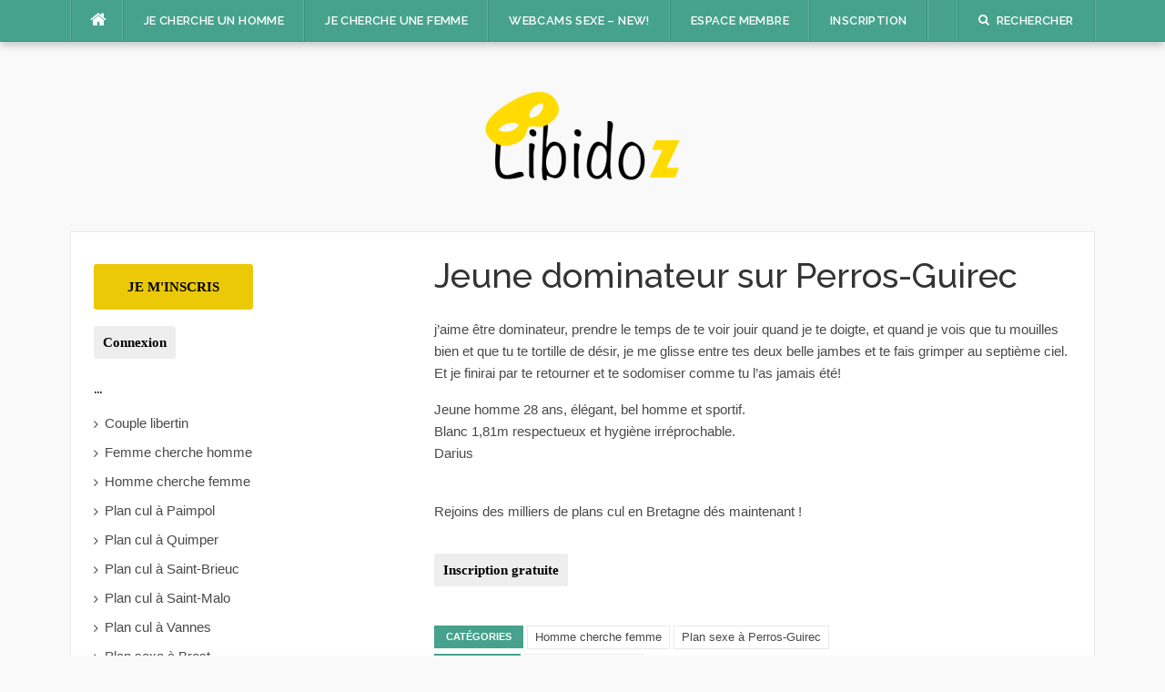

--- FILE ---
content_type: text/html; charset=UTF-8
request_url: https://xbreizh.fr/jeune-dominateur/
body_size: 30487
content:
<!DOCTYPE html>
<html lang="fr-FR" prefix="og: http://ogp.me/ns#">
<head>
<meta charset="UTF-8">
<meta name="viewport" content="width=device-width, initial-scale=1">
<link rel="profile" href="https://gmpg.org/xfn/11">
<link rel="pingback" href="https://xbreizh.fr/xmlrpc.php">
<link rel="apple-touch-icon" sizes="57x57" href="apple-icon-57x57.png">
<link rel="apple-touch-icon" sizes="60x60" href="apple-icon-60x60.png">
<link rel="apple-touch-icon" sizes="72x72" href="apple-icon-72x72.png">
<link rel="apple-touch-icon" sizes="76x76" href="apple-icon-76x76.png">
<link rel="apple-touch-icon" sizes="114x114" href="apple-icon-114x114.png">
<link rel="apple-touch-icon" sizes="120x120" href="apple-icon-120x120.png">
<link rel="apple-touch-icon" sizes="144x144" href="apple-icon-144x144.png">
<link rel="apple-touch-icon" sizes="152x152" href="apple-icon-152x152.png">
<link rel="apple-touch-icon" sizes="180x180" href="apple-icon-180x180.png">
<link rel="icon" type="image/png" sizes="192x192"  href="android-icon-192x192.png">
<link rel="icon" type="image/png" sizes="32x32" href="favicon-32x32.png">
<link rel="icon" type="image/png" sizes="96x96" href="favicon-96x96.png">
<link rel="icon" type="image/png" sizes="16x16" href="favicon-16x16.png">

<meta name="msapplication-TileColor" content="#ffffff">
<meta name="msapplication-TileImage" content="/ms-icon-144x144.png">
<meta name="theme-color" content="#ffffff">

<title>Jeune dominateur sur Perros-Guirec | Petites annonces sexe en Bretagne</title>

<!-- This site is optimized with the Yoast SEO plugin v3.0.7 - https://yoast.com/wordpress/plugins/seo/ -->
<link rel="canonical" href="https://xbreizh.fr/jeune-dominateur/" />
<meta property="og:locale" content="fr_FR" />
<meta property="og:type" content="article" />
<meta property="og:title" content="Jeune dominateur sur Perros-Guirec | Petites annonces sexe en Bretagne" />
<meta property="og:description" content="j’aime être dominateur, prendre le temps de te voir jouir quand je te doigte, et quand je vois que tu mouilles bien et que tu te tortille de désir, je me glisse entre tes deux belle jambes et te fais grimper au septième ciel. Et je finirai par te retourner et te sodomiser comme tu &hellip;" />
<meta property="og:url" content="https://xbreizh.fr/jeune-dominateur/" />
<meta property="og:site_name" content="Petites annonces sexe en Bretagne" />
<meta property="article:tag" content="sexe Perros-Guirec" />
<meta property="article:section" content="Homme cherche femme" />
<meta property="article:published_time" content="2024-08-23T20:35:18+00:00" />
<meta property="article:modified_time" content="2021-11-25T15:56:18+00:00" />
<meta property="og:updated_time" content="2021-11-25T15:56:18+00:00" />
<meta name="twitter:card" content="summary"/>
<meta name="twitter:description" content="j’aime être dominateur, prendre le temps de te voir jouir quand je te doigte, et quand je vois que tu mouilles bien et que tu te tortille de désir, je me glisse entre tes deux belle jambes et te fais grimper au septième ciel. Et je finirai par te retourner et te sodomiser comme tu [&hellip;]"/>
<meta name="twitter:title" content="Jeune dominateur sur Perros-Guirec | Petites annonces sexe en Bretagne"/>
<!-- / Yoast SEO plugin. -->

<link rel='dns-prefetch' href='//fonts.googleapis.com' />
<link rel='dns-prefetch' href='//s.w.org' />
<link rel="alternate" type="application/rss+xml" title="Petites annonces sexe en Bretagne &raquo; Flux" href="https://xbreizh.fr/feed/" />
<link rel="alternate" type="application/rss+xml" title="Petites annonces sexe en Bretagne &raquo; Flux des commentaires" href="https://xbreizh.fr/comments/feed/" />
		<script type="text/javascript">
			window._wpemojiSettings = {"baseUrl":"https:\/\/s.w.org\/images\/core\/emoji\/11\/72x72\/","ext":".png","svgUrl":"https:\/\/s.w.org\/images\/core\/emoji\/11\/svg\/","svgExt":".svg","source":{"concatemoji":"https:\/\/xbreizh.fr\/wp-includes\/js\/wp-emoji-release.min.js?ver=4.9.26"}};
			!function(e,a,t){var n,r,o,i=a.createElement("canvas"),p=i.getContext&&i.getContext("2d");function s(e,t){var a=String.fromCharCode;p.clearRect(0,0,i.width,i.height),p.fillText(a.apply(this,e),0,0);e=i.toDataURL();return p.clearRect(0,0,i.width,i.height),p.fillText(a.apply(this,t),0,0),e===i.toDataURL()}function c(e){var t=a.createElement("script");t.src=e,t.defer=t.type="text/javascript",a.getElementsByTagName("head")[0].appendChild(t)}for(o=Array("flag","emoji"),t.supports={everything:!0,everythingExceptFlag:!0},r=0;r<o.length;r++)t.supports[o[r]]=function(e){if(!p||!p.fillText)return!1;switch(p.textBaseline="top",p.font="600 32px Arial",e){case"flag":return s([55356,56826,55356,56819],[55356,56826,8203,55356,56819])?!1:!s([55356,57332,56128,56423,56128,56418,56128,56421,56128,56430,56128,56423,56128,56447],[55356,57332,8203,56128,56423,8203,56128,56418,8203,56128,56421,8203,56128,56430,8203,56128,56423,8203,56128,56447]);case"emoji":return!s([55358,56760,9792,65039],[55358,56760,8203,9792,65039])}return!1}(o[r]),t.supports.everything=t.supports.everything&&t.supports[o[r]],"flag"!==o[r]&&(t.supports.everythingExceptFlag=t.supports.everythingExceptFlag&&t.supports[o[r]]);t.supports.everythingExceptFlag=t.supports.everythingExceptFlag&&!t.supports.flag,t.DOMReady=!1,t.readyCallback=function(){t.DOMReady=!0},t.supports.everything||(n=function(){t.readyCallback()},a.addEventListener?(a.addEventListener("DOMContentLoaded",n,!1),e.addEventListener("load",n,!1)):(e.attachEvent("onload",n),a.attachEvent("onreadystatechange",function(){"complete"===a.readyState&&t.readyCallback()})),(n=t.source||{}).concatemoji?c(n.concatemoji):n.wpemoji&&n.twemoji&&(c(n.twemoji),c(n.wpemoji)))}(window,document,window._wpemojiSettings);
		</script>
		<style type="text/css">
img.wp-smiley,
img.emoji {
	display: inline !important;
	border: none !important;
	box-shadow: none !important;
	height: 1em !important;
	width: 1em !important;
	margin: 0 .07em !important;
	vertical-align: -0.1em !important;
	background: none !important;
	padding: 0 !important;
}
</style>
<link rel='stylesheet' id='contact-form-7-css'  href='https://xbreizh.fr/wp-content/plugins/contact-form-7/includes/css/styles.css?ver=5.0.4' type='text/css' media='all' />
<link rel='stylesheet' id='codilight-lite-google-fonts-css'  href='https://fonts.googleapis.com/css?family=Raleway%3A300%2C400%2C500%2C600%7CMerriweather&#038;subset=latin%2Clatin-ext' type='text/css' media='all' />
<link rel='stylesheet' id='codilight-lite-fontawesome-css'  href='https://xbreizh.fr/wp-content/themes/codilight-lite/assets/css/font-awesome.min.css?ver=4.4.0' type='text/css' media='all' />
<link rel='stylesheet' id='codilight-lite-style-css'  href='https://xbreizh.fr/wp-content/themes/codilight-lite/style.css?ver=4.9.26' type='text/css' media='all' />
<script type='text/javascript' src='https://xbreizh.fr/wp-includes/js/jquery/jquery.js?ver=1.12.4'></script>
<script type='text/javascript' src='https://xbreizh.fr/wp-includes/js/jquery/jquery-migrate.min.js?ver=1.4.1'></script>
<link rel='https://api.w.org/' href='https://xbreizh.fr/wp-json/' />
<link rel="EditURI" type="application/rsd+xml" title="RSD" href="https://xbreizh.fr/xmlrpc.php?rsd" />
<link rel="wlwmanifest" type="application/wlwmanifest+xml" href="https://xbreizh.fr/wp-includes/wlwmanifest.xml" /> 
<meta name="generator" content="WordPress 4.9.26" />
<link rel='shortlink' href='https://xbreizh.fr/?p=1639' />
<link rel="alternate" type="application/json+oembed" href="https://xbreizh.fr/wp-json/oembed/1.0/embed?url=https%3A%2F%2Fxbreizh.fr%2Fjeune-dominateur%2F" />
<link rel="alternate" type="text/xml+oembed" href="https://xbreizh.fr/wp-json/oembed/1.0/embed?url=https%3A%2F%2Fxbreizh.fr%2Fjeune-dominateur%2F&#038;format=xml" />
<link rel="icon" href="https://xbreizh.fr/wp-content/uploads/2017/06/cropped-BruneFlouttee-32x32.png" sizes="32x32" />
<link rel="icon" href="https://xbreizh.fr/wp-content/uploads/2017/06/cropped-BruneFlouttee-192x192.png" sizes="192x192" />
<link rel="apple-touch-icon-precomposed" href="https://xbreizh.fr/wp-content/uploads/2017/06/cropped-BruneFlouttee-180x180.png" />
<meta name="msapplication-TileImage" content="https://xbreizh.fr/wp-content/uploads/2017/06/cropped-BruneFlouttee-270x270.png" />



	<!-- Google tag (gtag.js) -->
<script async src="https://www.googletagmanager.com/gtag/js?id=UA-93746824-1"></script>
<script>
  window.dataLayer = window.dataLayer || [];
  function gtag(){dataLayer.push(arguments);}
  gtag('js', new Date());

  gtag('config', 'UA-93746824-1');
</script>


</head>

<body class="post-template-default single single-post postid-1639 single-format-standard"
<div id="page" class="hfeed site">
	<a class="skip-link screen-reader-text" href="#content">Aller au contenu</a>
		<div id="topbar" class="site-topbar">
		<div class="container">
			<div class="topbar-left pull-left">
				<nav id="site-navigation" class="main-navigation" >
					<span class="home-menu"> <a href="https://xbreizh.fr/" rel="home"><i class="fa fa-home"></i></a></span>
					<span class="nav-toggle"><a href="#0" id="nav-toggle">Menu<span></span></a></span>
					<ul class="ft-menu">
						<li id="menu-item-958" class="menu-item menu-item-type-taxonomy menu-item-object-category current-post-ancestor current-menu-parent current-post-parent menu-item-958"><a href="https://xbreizh.fr/category/homme-cherche-femme/">Je cherche un homme</a></li>
<li id="menu-item-959" class="menu-item menu-item-type-taxonomy menu-item-object-category menu-item-959"><a href="https://xbreizh.fr/category/femme-cherche-homme/">Je cherche une femme</a></li>
<li id="menu-item-2479" class="menu-item menu-item-type-custom menu-item-object-custom menu-item-2479"><a href="https://srulwsuhxhfktnp.com/cp/text_link/index.php?ur=aHR0cHM6Ly93d3cueGNhbXMuY29tP2RzY2xyPWZhbHNlJmNvbWZyb209NjcwMzc4JmNmMj1tZW51X3hiJmNmc2EyPSZjZjA9cHBz&#038;promo=xcams&#038;subid1=menu_xb&#038;subid2=&#038;brand=xcams">Webcams Sexe &#8211; New!</a></li>
<li id="menu-item-2343" class="menu-item menu-item-type-custom menu-item-object-custom menu-item-2343"><a href="https://xbreizh.fr/xb-form/">Espace membre</a></li>
<li id="menu-item-2417" class="menu-item menu-item-type-custom menu-item-object-custom menu-item-2417"><a href="https://xbreizh.fr/pas-encore-membre/">Inscription</a></li>
					</ul>
				</nav><!-- #site-navigation -->
			</div>
			<div class="topbar-right pull-right">
				<ul class="topbar-elements">
										<li class="topbar-search">
						<a href="javascript:void(0)"><i class="search-icon fa fa-search"></i><span>Rechercher</span></a>
						<div class="dropdown-content dropdown-search">
							<form role="search" method="get" class="search-form" action="https://xbreizh.fr/">
				<label>
					<span class="screen-reader-text">Rechercher :</span>
					<input type="search" class="search-field" placeholder="Recherche&hellip;" value="" name="s" />
				</label>
				<input type="submit" class="search-submit" value="Rechercher" />
			</form>						</div>
					</li>
										<div class="clear"></div>
				</ul>
			</div>
		</div>
	</div><!--#topbar-->
	
	<div class="mobile-navigation">
				<ul>
			<li class="menu-item menu-item-type-taxonomy menu-item-object-category current-post-ancestor current-menu-parent current-post-parent menu-item-958"><a href="https://xbreizh.fr/category/homme-cherche-femme/">Je cherche un homme</a></li>
<li class="menu-item menu-item-type-taxonomy menu-item-object-category menu-item-959"><a href="https://xbreizh.fr/category/femme-cherche-homme/">Je cherche une femme</a></li>
<li class="menu-item menu-item-type-custom menu-item-object-custom menu-item-2479"><a href="https://srulwsuhxhfktnp.com/cp/text_link/index.php?ur=aHR0cHM6Ly93d3cueGNhbXMuY29tP2RzY2xyPWZhbHNlJmNvbWZyb209NjcwMzc4JmNmMj1tZW51X3hiJmNmc2EyPSZjZjA9cHBz&#038;promo=xcams&#038;subid1=menu_xb&#038;subid2=&#038;brand=xcams">Webcams Sexe &#8211; New!</a></li>
<li class="menu-item menu-item-type-custom menu-item-object-custom menu-item-2343"><a href="https://xbreizh.fr/xb-form/">Espace membre</a></li>
<li class="menu-item menu-item-type-custom menu-item-object-custom menu-item-2417"><a href="https://xbreizh.fr/pas-encore-membre/">Inscription</a></li>
		</ul>
			</div>

		<header id="masthead" class="site-header" >
		<div class="container">
			<div class="site-branding">
				<a title="Petites annonces sexe en Bretagne" class="site-logo" href="https://xbreizh.fr/" rel="home"><img src="https://xbreizh.fr/wp-content/uploads/2024/08/logo.png" alt="Petites annonces sexe en Bretagne"></a>			</div><!-- .site-branding -->
		</div>
	</header><!-- #masthead -->
	
	<div id="content" class="site-content container left-sidebar">
		<div class="content-inside">
			<div id="primary" class="content-area">
				<main id="main" class="site-main" role="main">

				
					
<article id="post-1639" class="post-1639 post type-post status-publish format-standard hentry category-homme-cherche-femme category-rencontre-sexe-perros-guirec tag-sexe-perros-guirec">
	<header class="entry-header entry-header-single">
		<h1 class="entry-title">Jeune dominateur sur Perros-Guirec</h1>	
	</header><!-- .entry-header -->

	
	<div class="entry-content">
        <p>j’aime être dominateur, prendre le temps de te voir jouir quand je te doigte, et quand je vois que tu mouilles bien et que tu te tortille de désir, je me glisse entre tes deux belle jambes et te fais grimper au septième ciel.<br />
Et je finirai par te retourner et te sodomiser comme tu l’as jamais été!</p>
<p>Jeune homme 28 ans, élégant, bel homme et sportif.<br />
Blanc 1,81m respectueux et hygiène irréprochable.<br />
Darius </p>
        <br>
        

<p>Rejoins des milliers de plans cul en Bretagne dés maintenant ! </p>
<br>
       
            <a class="connexion" 
               href="https://xbreizh.fr/pas-encore-membre/" id="">
               Inscription gratuite
            </a></br></br>
        
       
    </div>

	<footer class="entry-footer">
		<div class="entry-taxonomies"><div class="entry-categories"><span>Catégories</span><ul class="post-categories">
	<li><a href="https://xbreizh.fr/category/homme-cherche-femme/" rel="category tag">Homme cherche femme</a></li>
	<li><a href="https://xbreizh.fr/category/rencontre-sexe-perros-guirec/" rel="category tag">Plan sexe à Perros-Guirec</a></li></ul></div><div class="entry-tags"><span>Étiquettes</span><ul class="post-tags"><li><a href="https://xbreizh.fr/tag/sexe-perros-guirec/" rel="tag">sexe Perros-Guirec</a></li></ul></div></div>
						</br>	</br>
		
	</footer><!-- .entry-footer -->
</article><!-- #post-## -->

					
				
				</main><!-- #main -->
			</div><!-- #primary -->



		<div id="secondary" class="widget-area sidebar" role="complementary">
        

<form class="search-form"   method="get" action="inscription-gratuite/" 
>
   
        

<button type="submit " id="registre" >Je m'inscris</button></form>


<br>

<a class="connexion" href="https://xbreizh.fr/xb-form/">Connexion</a>
<br><br>

			<aside id="categories-3" class="widget widget_categories"><h2 class="widget-title"><span>&#8230;</span></h2>		<ul>
	<li class="cat-item cat-item-127"><a href="https://xbreizh.fr/category/couple-libertin/" title="Couple libertin en Bretagne,libertinage en bretagne,libertin breton,femme libertine en bretagne, annonce libertine en bretagne, homme libertin en Bretagne, club libertin en bretagne

">Couple libertin</a>
</li>
	<li class="cat-item cat-item-111"><a href="https://xbreizh.fr/category/femme-cherche-homme/" title="Femme cherche homme pour du sexe en Bretagne">Femme cherche homme</a>
</li>
	<li class="cat-item cat-item-112"><a href="https://xbreizh.fr/category/homme-cherche-femme/" title="Homme cherche femme pour du sexe en Bretagne
homme cherche femme pour plan cul">Homme cherche femme</a>
</li>
	<li class="cat-item cat-item-24"><a href="https://xbreizh.fr/category/rencontre-sexe-paimpol/" title="Rencontre sexe Paimpol - Annonces coquines pour plan cul à Paimpol">Plan cul à Paimpol</a>
</li>
	<li class="cat-item cat-item-17"><a href="https://xbreizh.fr/category/rencontre-sexe-quimper/" title="sexe quimper, filles coquines, plan cul sur Quimper, sexe femme quimper">Plan cul à Quimper</a>
</li>
	<li class="cat-item cat-item-16"><a href="https://xbreizh.fr/category/rencontre-sexe-saint-brieuc/" >Plan cul à Saint-Brieuc</a>
</li>
	<li class="cat-item cat-item-13"><a href="https://xbreizh.fr/category/rencontre-sexe-st-malo/" >Plan cul à Saint-Malo</a>
</li>
	<li class="cat-item cat-item-11"><a href="https://xbreizh.fr/category/rencontre-sexe-vannes/" title="C’est en Bretagne et plus précisément dans le sud que se trouve la belle ville de Vannes, entre terre et mer. Cette magnifique cité maritime mais surtout médiévale est très convoité, et nombreux sont les hommes et les femmes à chercher un plan cul à Vannes ( 56 </span>. Cette ville est idéale pour faire la fête, passer ses vacances d’été ou découvrir le vieux quartier historique pour unes ortie un peu plus culturelle. Et vous voir qu’en terme de femmes dans le Morbihan, on trouve un peu de tout, et c’est parfait pour les queutards à la recherche de rencontres coquines à Vannes et dans ses environs. Célibataires, étudiantes, femmes mariée ou encore vieille cougars délaissées, peu importe votre gôut en matière de charmes féminins, vous trouverez ce que vous etes venu chercher sur Plan-Cul-Direct.com si vous êtes en quête d’un plan cul à Vannes ! Mais il serait dommage de passer dans cette ville ou d’y résider sans une petite visite au parc forestier et botanique le grand Courtil et son cadre romantique pour faire des rencontres réelles… Mais si vous préférez vivre avec votre temps et utiliser internet pour faire des rencontres facile et rapide proche de chez vous, alors découvrez les petites annonces de femmes à la recherche de sexe à Vannes et dans ses alentours !">Plan cul à Vannes</a>
</li>
	<li class="cat-item cat-item-12"><a href="https://xbreizh.fr/category/rencontre-sexe-brest/" title="Comme elles sont charmantes les Brestoises. Rien à voir avec les filles qu&#039;on rencontre au détour d&#039;une rue malfamée. Pourtant dans le Finistère le goût des belles choses mérite qu&#039;on s&#039;y attarde, les bretonnes ont la peau douce. Il n’est pas étonnant de se laisser mener dans un plan sexe avec une femme plus qu&#039;attrayante sous la coiffe traditionnel. En Bretagne, avec nos petites coquines, la vie bat son plein d&#039;hormone. A Brest toutes les occasions sont bonnes pour chavirer dans les bras d&#039;une jolie femme">Plan sexe à Brest</a>
</li>
	<li class="cat-item cat-item-22"><a href="https://xbreizh.fr/category/rencontre-sexe-concarneau/" title="Libertines Annonces Concarneau, rencontres sexe girl sur  Concarneau rencontre(s</span>, adulte, coquine, femme, érotique, couples échangistes">Plan sexe à Concarneau</a>
</li>
	<li class="cat-item cat-item-20"><a href="https://xbreizh.fr/category/rencontre-sexe-dinan/" title="Libertines Annonces à Dinan pour du cul, Libertines girl à Dinan rencontre(s</span>, adulte, coquine, femme, erotique. Pour des plan sexe dans les environs de Dinan">Plan sexe à Dinan</a>
</li>
	<li class="cat-item cat-item-21"><a href="https://xbreizh.fr/category/rencontre-sexe-douarnenez/" title="Libertines Annonces à Douarnenez pour sexe, Libertines girl à Douardenez rencontre(s</span> sexe, adulte, coquine, femme, erotique">Plan sexe à Douarnenez</a>
</li>
	<li class="cat-item cat-item-28"><a href="https://xbreizh.fr/category/rencontre-sexe-fougeres/" title="Libertines Annonces à Fougères pour sexe, Libertines girl à Fougères rencontre(s</span> sexe, adulte, coquine, femme, erotique, salope annonce">Plan sexe à Fougères</a>
</li>
	<li class="cat-item cat-item-29"><a href="https://xbreizh.fr/category/rencontre-sexe-guingamp/" title="Libertines Annonces à Guingamp pour sexe, Libertines girl à Guingamp rencontre(s</span> sexe, adulte, coquine, femme, erotique">Plan sexe à Guingamp</a>
</li>
	<li class="cat-item cat-item-19"><a href="https://xbreizh.fr/category/rencontre-sexe-lannion/" title="Rencontre sexe Lannion - Annonces coquines pour plan sexe à Lannion, Libertines Annonces à Lannion pour sexe, Libertines girl à Lannion rencontre(s</span> sexe, adulte, coquine, femme, erotique">Plan sexe à Lannion</a>
</li>
	<li class="cat-item cat-item-18"><a href="https://xbreizh.fr/category/rencontre-sexe-lorient/" title="plan sexe à Lorient, recherche des femmes pour s&#039;envoyer en l&#039;air et faire du sexe dans les environs de Lorient">Plan sexe à Lorient</a>
</li>
	<li class="cat-item cat-item-15"><a href="https://xbreizh.fr/category/rencontre-sexe-morlaix/" title="Rencontre sexe Morlaix - Annonces coquines pour plan cul à Morlaix">Plan sexe à Morlaix</a>
</li>
	<li class="cat-item cat-item-30"><a href="https://xbreizh.fr/category/rencontre-sexe-perros-guirec/" title="plan sexe à Perros-Guirec, recherche des femmes et des hommes pour du sexe dans les environs de Perros-Guirec">Plan sexe à Perros-Guirec</a>
</li>
	<li class="cat-item cat-item-14"><a href="https://xbreizh.fr/category/rencontre-sexe-rennes/" title="Elles ne sont pas si moches que ça les amatrices de l’Ille-et-Vilaine ! Elles viennent de partout mais surtout de Rennes. Vous avez le choix! Elles ne demandent que cela. La rue de la soif est The place où il faut se rencontrer. il n’est pas certes pas évident qu’un gars seul se fasse deux à trois plans sexe par soir s’il est endurant. Plus sérieusement notre site est une mine d&#039;or pour tous ceux qui veulent prendre leur pied ,si vous habitez la Bretagne, de trouver à Rennes une bonne partie de jambes en l&#039;air pour se sentir oreolé d&#039;un vertigeux desir d&#039;en chevaucher plus d&#039;une !
">Plan sexe à Rennes</a>
</li>
	<li class="cat-item cat-item-441"><a href="https://xbreizh.fr/category/profil-avec-photos/" >Profil avec photos</a>
</li>
	<li class="cat-item cat-item-1"><a href="https://xbreizh.fr/category/non-classe/" >° Non classé</a>
</li>
		</ul>
</aside>		</div><!-- #secondary -->
		</div> 
	<script type='text/javascript'>
/* <![CDATA[ */
var wpcf7 = {"apiSettings":{"root":"https:\/\/xbreizh.fr\/wp-json\/contact-form-7\/v1","namespace":"contact-form-7\/v1"},"recaptcha":{"messages":{"empty":"Merci de confirmer que vous n\u2019\u00eates pas un robot."}},"cached":"1"};
/* ]]> */
</script>
<script type='text/javascript' src='https://xbreizh.fr/wp-content/plugins/contact-form-7/includes/js/scripts.js?ver=5.0.4'></script>
<script type='text/javascript' src='https://xbreizh.fr/wp-content/themes/codilight-lite/assets/js/libs.js?ver=20120206'></script>
<script type='text/javascript' src='https://xbreizh.fr/wp-content/themes/codilight-lite/assets/js/theme.js?ver=20120206'></script>
<script type='text/javascript' src='https://xbreizh.fr/wp-includes/js/wp-embed.min.js?ver=4.9.26'></script>
 </br>
	
<div class="footer-dark">
        <footer>
            <div class="container">
                <div class="row">
                    <div class="col-sm-6 col-md-3 item">
                        <h3>Liens rapides</h3>
                        <ul>
                            <li><a href="https://xbreizh.fr/category/femme-cherche-homme/">Femme cherche homme</a></li>
                            <li><a href="https://xbreizh.fr/category/homme-cherche-femme/">Homme cherche femme</a></li>
                            <li><a href="https://xbreizh.fr/category/couple-libertin/">Couples libertins</a></li>
                            <li><a href="https://xbreizh.fr/pas-encore-membre/">Inscription</a></li>
                             <li><a href="https://xbreizh.fr/xb-form/">Espace membre</a></li>
                             <li><a href="https://vilaincanard.com" alt="moteur de recherche classé x">Vilain canard</a></li>
                        
                              <li><a href="https://www.suisseintime.net/category/rencontre-lausanne/" alt="rencontre coquine lausanne">Plan sexe sur Lausanne</a></li>
                          
                         
                   
                          
                        </ul>
                    </div>
                    <div class="col-sm-6 col-md-3 item">
                        <h3>Les Plans cul par Ville</h3>
                       <ul>
                             <li><a href="https://xbreizh.fr/category/rencontre-sexe-brest/" alt="Sexe Brest">Brest</a> </li>
                            <li><a href="https://xbreizh.fr/category/rencontre-sexe-concarneau/" alt="Sexe Concarneau">Concarneau</a> </li>
                             
                            <li><a href="https://xbreizh.fr/category/rencontre-sexe-dinan/" alt="Sexe Dinan">Dinan</a> </li>
                               <li><a href="https://xbreizh.fr/category/rencontre-sexe-douarnenez/" alt="Sexe Douarnenez">Douarnenez</a> </li>
                              <li><a href="https://xbreizh.fr/category/rencontre-sexe-fougeres/" alt="Sexe Fougeres">Fougeres</a> </li>
                              <li><a href="https://xbreizh.fr/category/rencontre-sexe-guingamp/" alt="Sexe Guingamp">Guingamp</a> </li>
                              <a href="https://xbreizh.fr/category/rencontre-sexe-lannion/" alt="Sexe Lannion">Lannion</a> </li>
                              <li><a href="https://xbreizh.fr/category/rencontre-sexe-lorient/" alt="Sexe lorient">Lorient</a> </li>
                              <li><a href="https://xbreizh.fr/category/rencontre-sexe-morlaix/" alt="Sexe Morlaix">Morlaix</a> </li>
                               <li><a href="https://xbreizh.fr/category/rencontre-sexe-paimpol/"alt="Sexe Paimpol">Paimpol</a> </li>
                              <li><a href="https://xbreizh.fr/category/rencontre-sexe-perros-guirec/" alt="Sexe Perros-guirec">Perros-guirec</a> </li>
                              <li><a href="https://xbreizh.fr/category/rencontre-sexe-quimper/" alt="Sexe Quimper">Quimper</a> </li>
                              <a href="https://xbreizh.fr/category/rencontre-sexe-rennes/" alt="Sexe Rennes">Rennes</a> </li>
                              <li><a href="https://xbreizh.fr/category/rencontre-sexe-saint-brieuc/" alt="Sexe Saint-Brieuc">Saint-Brieuc</a> </li>
                              <li><a href="https://xbreizh.fr/category/rencontre-sexe-st-malo/" alt="Sexe Saint-Malo">Saint-Malo</a> </li>
                              <li><a href="https://xbreizh.fr/category/rencontre-sexe-vannes/" alt="Sexe Vannes">Vannes</a> </li>
                        </ul>
                    </div>
                    <div class="col-md-6 item text">
                        <h3>A propos de XBreizh</h3>
                        <p>Ce site populaire en Bretagne permet de consulter gratuitement des annonces coquines. Que vous cherchiez une aventure discrète ou audacieuse, vous y trouverez de nombreux profils.

L'inscription est requise pour échanger avec des partenaires partageant le même goût pour les rencontres adultes, en solo ou en couple. Tous les profils sont vérifiés pour assurer un cadre sûr et sérieux.



</p>
                    </div>
                    <div class="col item social"><a href="#"><i class="icon ion-social-facebook"></i></a><a href="#"><i class="icon ion-social-twitter"></i></a><a href="#"><i class="icon ion-social-snapchat"></i></a><a href="#"><i class="icon ion-social-instagram"></i></a></div>
                </div>
                <p class="copyright">© 2026 XBreizh</p>
            </div>




        </footer>
    </div>
 
    <script src="https://cdnjs.cloudflare.com/ajax/libs/jquery/3.2.1/jquery.min.js"></script>
    <script src="https://cdnjs.cloudflare.com/ajax/libs/twitter-bootstrap/4.1.3/js/bootstrap.bundle.min.js"></script>
  
  <!--XB-FORM-JAUNE-4
<script async src="https://c.odpforpro.com/8/js/script.js?id=mtgcQ"></script>->
<!--LBDZ-XB-->
<script async src="https://c.odpforpro.com/8/js/script.js?id=oDiPP"></script>









  
<style>
#disclaimer {
    position: fixed;
    inset: 0;
    background: rgba(0, 0, 0, 0.3);
    z-index: 9999;
}

#disclaimer-conteneur {
    background: white;
    width: 100vw;
    height: 100vh;
    padding: 40px;
    color: #555;
    font-family: Arial, sans-serif;
    text-align: center;

    display: flex;
    flex-direction: column;
    justify-content: center; /* CENTRAGE VERTICAL */
    align-items: center;     /* CENTRAGE HORIZONTAL */
    gap: 20px;
}

/* Boutons */
.boutons {
    display: flex;
    gap: 15px;
    margin-top: 20px;
}

.boutons a {
    padding: 12px 25px;
    border-radius: 6px;
    text-decoration: none;
}

#entrer {
    background: #000000;
    color: #fff;
}

#sortir {
    background: #fff;
    color: #555;
}

</style>


<script>
    function ScanCookie(variable)
{
 cook=document.cookie;
 variable+="=";
 place=cook.indexOf(variable,0);
 if(place<=-1) return("0");
 else
 {
  end=cook.indexOf(";",place)
  if(end<=-1) return(unescape(cook.substring(place+variable.length,cook.length)));
  else return(unescape(cook.substring(place+variable.length,end)));
 }
}

function Entrer()
{
 document.cookie="disclaimerok=oui;path=/;";
 setTimeout("Entrer2()",3000);
}

function Entrer2()
{
    top.location.href='https://www.xbreizh.fr';
    
    
}


//Ce site est réservé aux adultes. Vous confirmez être majeur et accepter d être exposé à du contenu explicite



if(ScanCookie("disclaimerok")==0)
{
 document.write("<div id=disclaimer><div id=disclaimer-fond></div><div id=disclaimer-conteneur>");
 document.write('<div id="disclaimer"><div id="disclaimer-fond"></div><div id="disclaimer-conteneur">');
  document.write('<img src="https://www.libidoz.com/images/logo_libidoz2.png" width="200"  alt=""></br></br>Les données auparavant gérées par Xbreizh sont désormais prises en charge par Libidoz.</br> Ce site est strictement réservé aux adultes. En continuant, vous confirmez être majeur.');
  document.write('<div class="boutons"><a id="entrer" href="https://xbreizh.fr/pas-encore-membre/" target="_blank" onclick="Entrer();">Je suis majeur</a></div>');
   document.write('<div class=""><a id="sortir" href="https://www.google.fr" target="_blank" onclick="Entrer();">Sortir</a></div>');
  document.write('</div></div>');
 document.write("</div></div></div>");
 document.write('<style>embed,object,select,iframe { display:none; visibility:hidden }</style>');
}
</script>
</body>

</html>

--- FILE ---
content_type: text/css
request_url: https://xbreizh.fr/wp-content/themes/codilight-lite/style.css?ver=4.9.26
body_size: 67633
content:
/*
Theme Name: Codilight Lite
Theme URI: http://www.famethemes.com/themes/codilight-lite
Author: FameThemes
Author URI: http://www.famethemes.com
Description: Codilight Lite is a news magazine style WordPress theme from FameThemes which is a perfect option to create any kind of magazine or blog websites.
Version: 1.0.9
Text Domain: codilight-lite
License: GNU General Public License v2 or later
License URI: http://www.gnu.org/licenses/gpl-2.0.html
Tested up to: 5.8
Requires PHP: 5.6
Tags:two-columns, left-sidebar, right-sidebar, custom-background, custom-colors, custom-menu, editor-style, featured-images, full-width-template, sticky-post, theme-options, threaded-comments, translation-ready
*/
/*--------------------------------------------------------------
>>> TABLE OF CONTENTS:
---------------------------------------------------------------*/
/*--------------------------------------------------------------
# Reset
--------------------------------------------------------------*/
/*! normalize.css v3.0.3 | MIT License | github.com/necolas/normalize.css */
html {
  font-family: sans-serif;
  -ms-text-size-adjust: 100%;
  -webkit-text-size-adjust: 100%;
}

body {
  margin: 0;
}

article,
aside,
details,
figcaption,
figure,
footer,
header,
hgroup,
main,
menu,
nav,
section,
summary {
  display: block;
}

audio,
canvas,
progress,
video {
  display: inline-block;
  vertical-align: baseline;
}

audio:not([controls]) {
  display: none;
  height: 0;
}

[hidden],
template {
  display: none;
}

.comment-meta,
.comment-time,
.comment-date {
    display: none;
}


a {
  background-color: transparent;
}

a:active {
  outline: 0;
}
a:hover {
  outline: 0;
}

abbr[title] {
  border-bottom: 1px dotted;
}

b,
strong {
  font-weight: bold;
}

dfn {
  font-style: italic;
}

h1 {
  font-size: 2em;
  margin: 0.67em 0;
}

mark {
  background: #ff0;
  color: #000;
}

small {
  font-size: 80%;
}

sub,
sup {
  font-size: 75%;
  line-height: 0;
  position: relative;
  vertical-align: baseline;
}

sup {
  top: -0.5em;
}

sub {
  bottom: -0.25em;
}

img {
  border: 0;
}

svg:not(:root) {
  overflow: hidden;
}

figure {
  margin: 1em 40px;
}

hr {
  box-sizing: content-box;
  height: 0;
}

pre {
  overflow: auto;
}

code,
kbd,
pre,
samp {
  font-family: monospace, monospace;
  font-size: 1em;
}

button,
input,
optgroup,
select,
textarea {
  color: inherit;
  font: inherit;
  margin: 0;
}

button {
  overflow: visible;
}

button,
select {
  text-transform: none;
}

button,
html input[type="button"],
input[type="reset"],
input[type="submit"] {
  -webkit-appearance: button;
  cursor: pointer;
}

button[disabled],
html input[disabled] {
  cursor: default;
}

button::-moz-focus-inner,
input::-moz-focus-inner {
  border: 0;
  padding: 0;
}

input {
  line-height: normal;
}

input[type="checkbox"],
input[type="radio"] {
  box-sizing: border-box;
  padding: 0;
}

input[type="number"]::-webkit-inner-spin-button,
input[type="number"]::-webkit-outer-spin-button {
  height: auto;
}

input[type="search"] {
  -webkit-appearance: textfield;
  box-sizing: content-box;
}

input[type="search"]::-webkit-search-cancel-button,
input[type="search"]::-webkit-search-decoration {
  -webkit-appearance: none;
}

fieldset {
  border: 1px solid #c0c0c0;
  margin: 0 2px;
  padding: 0.35em 0.625em 0.75em;
}

legend {
  border: 0;
  padding: 0;
}

textarea {
  overflow: auto;
}

optgroup {
  font-weight: bold;
}

table {
  border-collapse: collapse;
  border-spacing: 0;
}

td,
th {
  padding: 0;
}

/*--------------------------------------------------------------
# Elements
--------------------------------------------------------------*/
/* Document
--------------------------------------------------------------*/
*,
*:before,
*:after {
  box-sizing: inherit;
}

html {
  box-sizing: border-box;
  -webkit-tap-highlight-color: rgba(0, 0, 0, 0);
  font-size: 16px;
}
@media (max-width: 47.9em) {
  html {
    font-size: 15px;
  }
}

body {
  background: #f9f9f9;
}

/* Fonts
--------------------------------------------------------------*/
body,
button,
input,
select,
textarea {
  font-family: "Open Sans", Arial, sans-serif;
  font-size: 15px;
  font-size: 0.9375rem;
  line-height: 1.6;
  color: #494949;
}

/* Links
--------------------------------------------------------------*/
a {
  color: #46a28d;
  text-decoration: none;
}
a:hover {
  text-decoration: none;
  color: #494949;
}

/* Paragraphy
--------------------------------------------------------------*/
p {
  margin-top: 0;
  margin-bottom: 16px;
  margin-bottom: 1rem;
}

/* Heading
--------------------------------------------------------------*/
h1, h2, h3, h4, h5, h6, .h1, .h2, .h3, .h4, .h5, .h6 {
  font-family: "Raleway", Helvetica, Arial, sans-serif;
  font-weight: 500;
  line-height: 1.4;
  color: #333333;
  margin-top: 0;
  margin-bottom: 16px;
  margin-bottom: 1rem;
}
h1 a, h2 a, h3 a, h4 a, h5 a, h6 a, .h1 a, .h2 a, .h3 a, .h4 a, .h5 a, .h6 a {
  color: #333333;
}
h1 a:hover, h2 a:hover, h3 a:hover, h4 a:hover, h5 a:hover, h6 a:hover, .h1 a:hover, .h2 a:hover, .h3 a:hover, .h4 a:hover, .h5 a:hover, .h6 a:hover {
  color: #46a28d;
  text-decoration: none;
}

h1,
.h1 {
  font-size: 38px;
  font-size: 2.375rem;
  line-height: 1.2;
}

h2,
.h2 {
  font-size: 32px;
  font-size: 2rem;
}

h3,
.h3 {
  font-size: 24px;
  font-size: 1.5rem;
}

h4,
.h4 {
  font-weight: normal;
  font-size: 18px;
  font-size: 1.125rem;
}

h5,
.h5 {
  font-size: 15px;
  font-size: 0.9375rem;
}

h6,
.h6 {
  font-weight: normal;
  text-transform: uppercase;
  font-size: 13px;
  font-size: 0.8125rem;
}
.nostyle{margin-bottom:20px;} 
.search-form {margin-bottom:20px;} 
.search-form button {   float: center;
    border: 0;
   margin:10px auto 0px auto;
    padding: 0px 0px;
    cursor: pointer;
     height: 50px;/* Hauteur du bouton */
    width: 175px; /* Longueur du bouton */
    font: bold 15px 'lucida sans', 'trebuchet MS', 'Tahoma';
    color: #000;
    text-transform: uppercase;
    background:#ebc907;
    border-radius: 3px 3px 3px 3px; 
}   


a.bouton-profil:link {   float: center;
    border: 0;
    margin-bottom:40px;
   margin:15px auto 0px auto;
    padding: 10px;
    cursor: pointer;
     height: 50px;
    width: 175px;  
    font: 14px 'lucida sans', 'trebuchet MS', 'Tahoma';
    color: #000;
    
     background:#eee;
    border-radius: 25px 25px 25px 25px; 
}   

a.bouton-profil:visited {color: #000;}

a.connexion:link {   float: center;
    border: 0;
       margin:10px auto 0px auto;
    padding: 10px 10px;
    cursor: pointer;
     height: 50px;/* Hauteur du bouton */
    width: 100%; /* Longueur du bouton */
    font: bold 15px 'lucida sans', 'trebuchet MS', 'Tahoma';
    color: #000;
  
    background:#eee;
    border-radius: 3px 3px 3px 3px; 
}   


a.connexion:visited {color: #000;}

a.connexion:hover {
  color: #000;
}


.blux-text {
   filter: blur(5px);
   transition: filter 0.3s ease;
}


/* List
--------------------------------------------------------------*/
address,
dl,
ol,
p,
ul {
  margin-bottom: 1rem;
}

dl,
ol,
p,
pre,
ul {
  margin-top: 0;
}

li > ul,
li > ol {
  margin-bottom: 0;
  margin-left: 1.5em;
}

dt {
  font-weight: bold;
}

dd {
  margin: 0px 0px 16px 0px;
  margin:  0px 0px 1rem 0px;
}

ul,
ol,
dl {
  margin-top: 0;
  margin-bottom: 16px;
  margin-bottom: 1rem;
}

/* Horizontal rules
--------------------------------------------------------------*/
hr {
  margin-bottom: 16px;
  margin-bottom: 1rem;
  border: 0;
  border-top: 1px solid #e9e9e9;
}

/* Content
--------------------------------------------------------------*/
img {
  height: auto;
  max-width: 100%;
  vertical-align: middle;
  filter: blur(0px);
}

b,
strong {
  font-weight: bold;
}

blockquote {
  clear: both;
  margin: 20px 0px 25px;
  margin:  1.25rem 0px 1.5625rem;
  box-shadow: 2px 2px 13px #eeeeee;
  border: 1px solid #e9e9e9;
  border-left: 4px solid #46a28d;
  padding: 20px 25px;
  padding:  1.25rem 1.5625rem;
}
blockquote p:last-child {
  margin-bottom: 3px;
}
blockquote cite {
  font-style: normal;
  margin-bottom: 16px;
  margin-bottom: 1rem;
  font-size: 13px;
}

dfn,
cite,
em,
i {
  font-style: italic;
}

figure {
  margin: 0;
}

address {
  margin-bottom: 16px;
  margin-bottom: 1rem;
  font-style: normal;
  line-height: inherit;
}

tt,
kbd,
pre,
code,
samp,
var {
  font-family: Monaco, Consolas, "Andale Mono", "DejaVu Sans Mono", monospace;
  background-color: #f8f9f9;
  padding: 7px;
  padding: 0.4375rem;
  -webkit-border-radius: 2px;
  -moz-border-radius: 2px;
  border-radius: 2px;
}

pre {
  overflow: auto;
  white-space: pre-wrap;
  max-width: 100%;
  line-height: 1.7;
  margin: 0px 0px 16px;
  margin:  0px 0px 1rem;
  padding: 16px;
  padding: 1rem;
}

details summary {
  font-weight: bold;
  margin-bottom: 16px;
  margin-bottom: 1rem;
}
details :focus {
  outline: none;
}

abbr,
acronym,
dfn {
  cursor: help;
  font-size: 15px;
  font-size: 0.9375rem;
  text-transform: uppercase;
  border-bottom: 1px dotted #e9e9e9;
  letter-spacing: 1px;
}

mark {
  background-color: #f8f9f9;
  text-decoration: none;
}

small {
  font-size: 82%;
}

big {
  font-size: 125%;
}

/* Table
--------------------------------------------------------------*/
table {
  width: 100%;
  max-width: 100%;
  margin-bottom: 16px;
  margin-bottom: 1rem;
  border: 1px solid #e9e9e9;
}

table th,
table td {
  padding: 12px;
  padding: 0.75rem;
  line-height: 1.5;
  vertical-align: top;
  border: 1px solid #e9e9e9;
}

table thead th,
table thead td {
  vertical-align: bottom;
  border-bottom: 2px solid #e9e9e9;
}

table tbody + tbody {
  border-top: 2px solid #e9e9e9;
}

/* Form
--------------------------------------------------------------*/
form {
  margin-bottom: 16px;
  margin-bottom: 1rem;
}

fieldset {
  padding: 16px;
  padding: 1rem;
  border: 1px solid #e9e9e9;
}

input[type="reset"], input[type="submit"], input[type="submit"] {
  cursor: pointer;
  background: #46a28d;
  border: none;
  display: inline-block;
  color: #FFFFFF;
  letter-spacing: 1px;
  text-transform: uppercase;
  line-height: 1;
  text-align: center;
  padding: 13px 20px;
  padding:  0.8125rem 1.25rem;
  -webkit-border-radius: 2px;
  -moz-border-radius: 2px;
  border-radius: 2px;
  text-decoration: none;
  font-weight: 600;
  font-size: 13px;
}
input[type="reset"]:hover, input[type="submit"]:hover, input[type="submit"]:hover {
  opacity: 0.8;
}

input[type="button"]:hover, input[type="button"]:focus, input[type="reset"]:hover,
input[type="reset"]:focus, input[type="submit"]:hover, input[type="submit"]:focus,
button:hover, button:focus {
  cursor: pointer;
}

textarea {
  resize: vertical;
}

select {
  max-width: 100%;
  overflow: auto;
  vertical-align: top;
  outline: none;
  border: 1px solid #e9e9e9;
  padding: 10px;
  padding: 0.625rem;
}

textarea,
input[type="date"],
input[type="datetime"],
input[type="datetime-local"],
input[type="email"],
input[type="month"],
input[type="number"],
input[type="password"],
input[type="search"],
input[type="tel"],
input[type="text"],
input[type="time"],
input[type="url"],
input[type="week"] {
  padding: 10px;
  max-width: 100%;
  border: 0px;
  font-size: 15px;
  font-weight: normal;
  line-height: 22px;
  box-sizing: border-box;
  border: 1px solid #dddddd;
}
textarea:focus,
input[type="date"]:focus,
input[type="datetime"]:focus,
input[type="datetime-local"]:focus,
input[type="email"]:focus,
input[type="month"]:focus,
input[type="number"]:focus,
input[type="password"]:focus,
input[type="search"]:focus,
input[type="tel"]:focus,
input[type="text"]:focus,
input[type="time"]:focus,
input[type="url"]:focus,
input[type="week"]:focus {
  border-color: #bbbbbb;
}

button::-moz-focus-inner {
  border: 0;
  padding: 0;
}

input[type="radio"], input[type="checkbox"] {
  margin-bottom: 16px;
  margin-bottom: 1rem;
}

/*
--------------------------------------------------------------*/
/*
--------------------------------------------------------------*/
/*
--------------------------------------------------------------*/
/*
--------------------------------------------------------------*/
/*
--------------------------------------------------------------*/
/*--------------------------------------------------------------
# Layout
--------------------------------------------------------------*/
/* Site Layout
--------------------------------------------------------------*/
/* Site Content */
.site-content {
  margin-top: 40px;
  margin-top: 2.5rem;
}
.site-content .content-inside {
  background: #fff;
  border: 1px solid #e9e9e9;
  margin-left: -1px;
  padding: 25px;
  padding: 1.5625rem;
}
.site-content .content-inside:before, .site-content .content-inside:after {
  content: "";
  display: block;
}
.site-content .content-inside:after {
  clear: both;
}

.content-area {
  width: 100%;
  float: none;
}



@media (max-width: 640px) { .nostyle {display: none; } }



@media (max-width: 61.9em) {
  .content-area {
    padding-bottom: 50px;
    padding-bottom: 3.125rem;
  }
}
@media (min-width: 62em) {
  .content-area {
    float: left;
  }
}

.sidebar {
  width: 100%;
  float: none;
}
@media (max-width: 61.9em) {
  .sidebar {
    padding-bottom: 30px;
    padding-bottom: 1.875rem;
  }
}
@media (min-width: 62em) {
  .sidebar {
    width: 30.2325581395%;
    float: right;
  }
}

.no-sidebar .content-area {
  width: 100%;
}

@media (min-width: 62em) {
  .right-sidebar .content-area {
    width: 69.7674418605%;
    padding-right: 4.6511627907%;
  }

  .left-sidebar .content-area {
    float: right;
    width: 69.7674418605%;
    padding-left: 4.6511627907%;
    padding-right: 0px;
  }

  .left-sidebar .sidebar {
    float: left;
  }
}
/* Container & Grid
--------------------------------------------------------------*/
.container {
  margin-right: auto;
  margin-left: auto;
  padding-right: 25px;
  padding-right: 1.5625rem;
  padding-left: 25px;
  padding-left: 1.5625rem;
}

.container:before,
.container:after {
  display: table;
  content: " ";
}

.container:after {
  clear: both;
}

@media (min-width: 34em) {
  .container {
    max-width: 34rem;
  }
}
@media (min-width: 48em) {
  .container {
    max-width: 45rem;
  }
}
@media (min-width: 62em) {
  .container {
    max-width: 60rem;
  }
}
@media (min-width: 75em) {
  .container {
    max-width: 1175px;
    max-width: 73.4375rem;
  }
}
.container-fluid {
  padding-right: 0.9375rem;
  padding-left: 0.9375rem;
  margin-right: auto;
  margin-left: auto;
}

.container-fluid:before,
.container-fluid:after {
  display: table;
  content: " ";
}

.container-fluid:after {
  clear: both;
}

.row {
  margin-right: -25px;
  margin-right: -1.5625rem;
  margin-left: -25px;
  margin-left: -1.5625rem;
}

.row:before,
.row:after {
  display: table;
  content: " ";
}

.row:after {
  clear: both;
}

.col-xs-1,
.col-xs-2,
.col-xs-3,
.col-xs-4,
.col-xs-5,
.col-xs-6,
.col-xs-7,
.col-xs-8,
.col-xs-9,
.col-xs-10,
.col-xs-11,
.col-xs-12,
.col-sm-1,
.col-sm-2,
.col-sm-3,
.col-sm-4,
.col-sm-5,
.col-sm-6,
.col-sm-7,
.col-sm-8,
.col-sm-9,
.col-sm-10,
.col-sm-11,
.col-sm-12,
.col-md-1,
.col-md-2,
.col-md-3,
.col-md-4,
.col-md-5,
.col-md-6,
.col-md-7,
.col-md-8,
.col-md-9,
.col-md-10,
.col-md-11,
.col-md-12,
.col-lg-1,
.col-lg-2,
.col-lg-3,
.col-lg-4,
.col-lg-5,
.col-lg-6,
.col-lg-7,
.col-lg-8,
.col-lg-9,
.col-lg-10,
.col-lg-11,
.col-lg-12,
.col-xl-1,
.col-xl-2,
.col-xl-3,
.col-xl-4,
.col-xl-5,
.col-xl-6,
.col-xl-7,
.col-xl-8,
.col-xl-9,
.col-xl-10,
.col-xl-11,
.col-xl-12 {
  position: relative;
  min-height: 1px;
  padding-right: 25px;
  padding-right: 1.5625rem;
  padding-left: 25px;
  padding-left: 1.5625rem;
}

.col-xs-1,
.col-xs-2,
.col-xs-3,
.col-xs-4,
.col-xs-5,
.col-xs-6,
.col-xs-7,
.col-xs-8,
.col-xs-9,
.col-xs-10,
.col-xs-11,
.col-xs-12 {
  float: left;
}

.col-xs-1 {
  width: 8.333333%;
}

.col-xs-2 {
  width: 16.666667%;
}

.col-xs-3 {
  width: 25%;
}

.col-xs-4 {
  width: 33.333333%;
}

.col-xs-5 {
  width: 41.666667%;
}

.col-xs-6 {
  width: 50%;
}

.col-xs-7 {
  width: 58.333333%;
}

.col-xs-8 {
  width: 66.666667%;
}

.col-xs-9 {
  width: 75%;
}

.col-xs-10 {
  width: 83.333333%;
}

.col-xs-11 {
  width: 91.666667%;
}

.col-xs-12 {
  width: 100%;
}

.col-xs-pull-0 {
  right: auto;
}

.col-xs-pull-1 {
  right: 8.333333%;
}

.col-xs-pull-2 {
  right: 16.666667%;
}

.col-xs-pull-3 {
  right: 25%;
}

.col-xs-pull-4 {
  right: 33.333333%;
}

.col-xs-pull-5 {
  right: 41.666667%;
}

.col-xs-pull-6 {
  right: 50%;
}

.col-xs-pull-7 {
  right: 58.333333%;
}

.col-xs-pull-8 {
  right: 66.666667%;
}

.col-xs-pull-9 {
  right: 75%;
}

.col-xs-pull-10 {
  right: 83.333333%;
}

.col-xs-pull-11 {
  right: 91.666667%;
}

.col-xs-pull-12 {
  right: 100%;
}

.col-xs-push-0 {
  left: auto;
}

.col-xs-push-1 {
  left: 8.333333%;
}

.col-xs-push-2 {
  left: 16.666667%;
}

.col-xs-push-3 {
  left: 25%;
}

.col-xs-push-4 {
  left: 33.333333%;
}

.col-xs-push-5 {
  left: 41.666667%;
}

.col-xs-push-6 {
  left: 50%;
}

.col-xs-push-7 {
  left: 58.333333%;
}

.col-xs-push-8 {
  left: 66.666667%;
}

.col-xs-push-9 {
  left: 75%;
}

.col-xs-push-10 {
  left: 83.333333%;
}

.col-xs-push-11 {
  left: 91.666667%;
}

.col-xs-push-12 {
  left: 100%;
}

.col-xs-offset-0 {
  margin-left: 0;
}

.col-xs-offset-1 {
  margin-left: 8.333333%;
}

.col-xs-offset-2 {
  margin-left: 16.666667%;
}

.col-xs-offset-3 {
  margin-left: 25%;
}

.col-xs-offset-4 {
  margin-left: 33.333333%;
}

.col-xs-offset-5 {
  margin-left: 41.666667%;
}

.col-xs-offset-6 {
  margin-left: 50%;
}

.col-xs-offset-7 {
  margin-left: 58.333333%;
}

.col-xs-offset-8 {
  margin-left: 66.666667%;
}

.col-xs-offset-9 {
  margin-left: 75%;
}

.col-xs-offset-10 {
  margin-left: 83.333333%;
}

.col-xs-offset-11 {
  margin-left: 91.666667%;
}

.col-xs-offset-12 {
  margin-left: 100%;
}

@media (min-width: 34em) {
  .col-sm-1,
  .col-sm-2,
  .col-sm-3,
  .col-sm-4,
  .col-sm-5,
  .col-sm-6,
  .col-sm-7,
  .col-sm-8,
  .col-sm-9,
  .col-sm-10,
  .col-sm-11,
  .col-sm-12 {
    float: left;
  }

  .col-sm-1 {
    width: 8.333333%;
  }

  .col-sm-2 {
    width: 16.666667%;
  }

  .col-sm-3 {
    width: 25%;
  }

  .col-sm-4 {
    width: 33.333333%;
  }

  .col-sm-5 {
    width: 41.666667%;
  }

  .col-sm-6 {
    width: 50%;
  }

  .col-sm-7 {
    width: 58.333333%;
  }

  .col-sm-8 {
    width: 66.666667%;
  }

  .col-sm-9 {
    width: 75%;
  }

  .col-sm-10 {
    width: 83.333333%;
  }

  .col-sm-11 {
    width: 91.666667%;
  }

  .col-sm-12 {
    width: 100%;
  }

  .col-sm-pull-0 {
    right: auto;
  }

  .col-sm-pull-1 {
    right: 8.333333%;
  }

  .col-sm-pull-2 {
    right: 16.666667%;
  }

  .col-sm-pull-3 {
    right: 25%;
  }

  .col-sm-pull-4 {
    right: 33.333333%;
  }

  .col-sm-pull-5 {
    right: 41.666667%;
  }

  .col-sm-pull-6 {
    right: 50%;
  }

  .col-sm-pull-7 {
    right: 58.333333%;
  }

  .col-sm-pull-8 {
    right: 66.666667%;
  }

  .col-sm-pull-9 {
    right: 75%;
  }

  .col-sm-pull-10 {
    right: 83.333333%;
  }

  .col-sm-pull-11 {
    right: 91.666667%;
  }

  .col-sm-pull-12 {
    right: 100%;
  }

  .col-sm-push-0 {
    left: auto;
  }

  .col-sm-push-1 {
    left: 8.333333%;
  }

  .col-sm-push-2 {
    left: 16.666667%;
  }

  .col-sm-push-3 {
    left: 25%;
  }

  .col-sm-push-4 {
    left: 33.333333%;
  }

  .col-sm-push-5 {
    left: 41.666667%;
  }

  .col-sm-push-6 {
    left: 50%;
  }

  .col-sm-push-7 {
    left: 58.333333%;
  }

  .col-sm-push-8 {
    left: 66.666667%;
  }

  .col-sm-push-9 {
    left: 75%;
  }

  .col-sm-push-10 {
    left: 83.333333%;
  }

  .col-sm-push-11 {
    left: 91.666667%;
  }

  .col-sm-push-12 {
    left: 100%;
  }

  .col-sm-offset-0 {
    margin-left: 0;
  }

  .col-sm-offset-1 {
    margin-left: 8.333333%;
  }

  .col-sm-offset-2 {
    margin-left: 16.666667%;
  }

  .col-sm-offset-3 {
    margin-left: 25%;
  }

  .col-sm-offset-4 {
    margin-left: 33.333333%;
  }

  .col-sm-offset-5 {
    margin-left: 41.666667%;
  }

  .col-sm-offset-6 {
    margin-left: 50%;
  }

  .col-sm-offset-7 {
    margin-left: 58.333333%;
  }

  .col-sm-offset-8 {
    margin-left: 66.666667%;
  }

  .col-sm-offset-9 {
    margin-left: 75%;
  }

  .col-sm-offset-10 {
    margin-left: 83.333333%;
  }

  .col-sm-offset-11 {
    margin-left: 91.666667%;
  }

  .col-sm-offset-12 {
    margin-left: 100%;
  }
}
@media (min-width: 48em) {
  .col-md-1,
  .col-md-2,
  .col-md-3,
  .col-md-4,
  .col-md-5,
  .col-md-6,
  .col-md-7,
  .col-md-8,
  .col-md-9,
  .col-md-10,
  .col-md-11,
  .col-md-12 {
    float: left;
  }

  .col-md-1 {
    width: 8.333333%;
  }

  .col-md-2 {
    width: 16.666667%;
  }

  .col-md-3 {
    width: 25%;
  }

  .col-md-4 {
    width: 33.333333%;
  }

  .col-md-5 {
    width: 41.666667%;
  }

  .col-md-6 {
    width: 50%;
  }

  .col-md-7 {
    width: 58.333333%;
  }

  .col-md-8 {
    width: 66.666667%;
  }

  .col-md-9 {
    width: 75%;
  }

  .col-md-10 {
    width: 83.333333%;
  }

  .col-md-11 {
    width: 91.666667%;
  }

  .col-md-12 {
    width: 100%;
  }

  .col-md-pull-0 {
    right: auto;
  }

  .col-md-pull-1 {
    right: 8.333333%;
  }

  .col-md-pull-2 {
    right: 16.666667%;
  }

  .col-md-pull-3 {
    right: 25%;
  }

  .col-md-pull-4 {
    right: 33.333333%;
  }

  .col-md-pull-5 {
    right: 41.666667%;
  }

  .col-md-pull-6 {
    right: 50%;
  }

  .col-md-pull-7 {
    right: 58.333333%;
  }

  .col-md-pull-8 {
    right: 66.666667%;
  }

  .col-md-pull-9 {
    right: 75%;
  }

  .col-md-pull-10 {
    right: 83.333333%;
  }

  .col-md-pull-11 {
    right: 91.666667%;
  }

  .col-md-pull-12 {
    right: 100%;
  }

  .col-md-push-0 {
    left: auto;
  }

  .col-md-push-1 {
    left: 8.333333%;
  }

  .col-md-push-2 {
    left: 16.666667%;
  }

  .col-md-push-3 {
    left: 25%;
  }

  .col-md-push-4 {
    left: 33.333333%;
  }

  .col-md-push-5 {
    left: 41.666667%;
  }

  .col-md-push-6 {
    left: 50%;
  }

  .col-md-push-7 {
    left: 58.333333%;
  }

  .col-md-push-8 {
    left: 66.666667%;
  }

  .col-md-push-9 {
    left: 75%;
  }

  .col-md-push-10 {
    left: 83.333333%;
  }

  .col-md-push-11 {
    left: 91.666667%;
  }

  .col-md-push-12 {
    left: 100%;
  }

  .col-md-offset-0 {
    margin-left: 0;
  }

  .col-md-offset-1 {
    margin-left: 8.333333%;
  }

  .col-md-offset-2 {
    margin-left: 16.666667%;
  }

  .col-md-offset-3 {
    margin-left: 25%;
  }

  .col-md-offset-4 {
    margin-left: 33.333333%;
  }

  .col-md-offset-5 {
    margin-left: 41.666667%;
  }

  .col-md-offset-6 {
    margin-left: 50%;
  }

  .col-md-offset-7 {
    margin-left: 58.333333%;
  }

  .col-md-offset-8 {
    margin-left: 66.666667%;
  }

  .col-md-offset-9 {
    margin-left: 75%;
  }

  .col-md-offset-10 {
    margin-left: 83.333333%;
  }

  .col-md-offset-11 {
    margin-left: 91.666667%;
  }

  .col-md-offset-12 {
    margin-left: 100%;
  }
}
@media (min-width: 62em) {
  .col-lg-1,
  .col-lg-2,
  .col-lg-3,
  .col-lg-4,
  .col-lg-5,
  .col-lg-6,
  .col-lg-7,
  .col-lg-8,
  .col-lg-9,
  .col-lg-10,
  .col-lg-11,
  .col-lg-12 {
    float: left;
  }

  .col-lg-1 {
    width: 8.333333%;
  }

  .col-lg-2 {
    width: 16.666667%;
  }

  .col-lg-3 {
    width: 25%;
  }

  .col-lg-4 {
    width: 33.333333%;
  }

  .col-lg-5 {
    width: 41.666667%;
  }

  .col-lg-6 {
    width: 50%;
  }

  .col-lg-7 {
    width: 58.333333%;
  }

  .col-lg-8 {
    width: 66.666667%;
  }

  .col-lg-9 {
    width: 75%;
  }

  .col-lg-10 {
    width: 83.333333%;
  }

  .col-lg-11 {
    width: 91.666667%;
  }

  .col-lg-12 {
    width: 100%;
  }

  .col-lg-pull-0 {
    right: auto;
  }

  .col-lg-pull-1 {
    right: 8.333333%;
  }

  .col-lg-pull-2 {
    right: 16.666667%;
  }

  .col-lg-pull-3 {
    right: 25%;
  }

  .col-lg-pull-4 {
    right: 33.333333%;
  }

  .col-lg-pull-5 {
    right: 41.666667%;
  }

  .col-lg-pull-6 {
    right: 50%;
  }

  .col-lg-pull-7 {
    right: 58.333333%;
  }

  .col-lg-pull-8 {
    right: 66.666667%;
  }

  .col-lg-pull-9 {
    right: 75%;
  }

  .col-lg-pull-10 {
    right: 83.333333%;
  }

  .col-lg-pull-11 {
    right: 91.666667%;
  }

  .col-lg-pull-12 {
    right: 100%;
  }

  .col-lg-push-0 {
    left: auto;
  }

  .col-lg-push-1 {
    left: 8.333333%;
  }

  .col-lg-push-2 {
    left: 16.666667%;
  }

  .col-lg-push-3 {
    left: 25%;
  }

  .col-lg-push-4 {
    left: 33.333333%;
  }

  .col-lg-push-5 {
    left: 41.666667%;
  }

  .col-lg-push-6 {
    left: 50%;
  }

  .col-lg-push-7 {
    left: 58.333333%;
  }

  .col-lg-push-8 {
    left: 66.666667%;
  }

  .col-lg-push-9 {
    left: 75%;
  }

  .col-lg-push-10 {
    left: 83.333333%;
  }

  .col-lg-push-11 {
    left: 91.666667%;
  }

  .col-lg-push-12 {
    left: 100%;
  }

  .col-lg-offset-0 {
    margin-left: 0;
  }

  .col-lg-offset-1 {
    margin-left: 8.333333%;
  }

  .col-lg-offset-2 {
    margin-left: 16.666667%;
  }

  .col-lg-offset-3 {
    margin-left: 25%;
  }

  .col-lg-offset-4 {
    margin-left: 33.333333%;
  }

  .col-lg-offset-5 {
    margin-left: 41.666667%;
  }

  .col-lg-offset-6 {
    margin-left: 50%;
  }

  .col-lg-offset-7 {
    margin-left: 58.333333%;
  }

  .col-lg-offset-8 {
    margin-left: 66.666667%;
  }

  .col-lg-offset-9 {
    margin-left: 75%;
  }

  .col-lg-offset-10 {
    margin-left: 83.333333%;
  }

  .col-lg-offset-11 {
    margin-left: 91.666667%;
  }

  .col-lg-offset-12 {
    margin-left: 100%;
  }
}
@media (min-width: 75em) {
  .col-xl-1,
  .col-xl-2,
  .col-xl-3,
  .col-xl-4,
  .col-xl-5,
  .col-xl-6,
  .col-xl-7,
  .col-xl-8,
  .col-xl-9,
  .col-xl-10,
  .col-xl-11,
  .col-xl-12 {
    float: left;
  }

  .col-xl-1 {
    width: 8.333333%;
  }

  .col-xl-2 {
    width: 16.666667%;
  }

  .col-xl-3 {
    width: 25%;
  }

  .col-xl-4 {
    width: 33.333333%;
  }

  .col-xl-5 {
    width: 41.666667%;
  }

  .col-xl-6 {
    width: 50%;
  }

  .col-xl-7 {
    width: 58.333333%;
  }

  .col-xl-8 {
    width: 66.666667%;
  }

  .col-xl-9 {
    width: 75%;
  }

  .col-xl-10 {
    width: 83.333333%;
  }

  .col-xl-11 {
    width: 91.666667%;
  }

  .col-xl-12 {
    width: 100%;
  }

  .col-xl-pull-0 {
    right: auto;
  }

  .col-xl-pull-1 {
    right: 8.333333%;
  }

  .col-xl-pull-2 {
    right: 16.666667%;
  }

  .col-xl-pull-3 {
    right: 25%;
  }

  .col-xl-pull-4 {
    right: 33.333333%;
  }

  .col-xl-pull-5 {
    right: 41.666667%;
  }

  .col-xl-pull-6 {
    right: 50%;
  }

  .col-xl-pull-7 {
    right: 58.333333%;
  }

  .col-xl-pull-8 {
    right: 66.666667%;
  }

  .col-xl-pull-9 {
    right: 75%;
  }

  .col-xl-pull-10 {
    right: 83.333333%;
  }

  .col-xl-pull-11 {
    right: 91.666667%;
  }

  .col-xl-pull-12 {
    right: 100%;
  }

  .col-xl-push-0 {
    left: auto;
  }

  .col-xl-push-1 {
    left: 8.333333%;
  }

  .col-xl-push-2 {
    left: 16.666667%;
  }

  .col-xl-push-3 {
    left: 25%;
  }

  .col-xl-push-4 {
    left: 33.333333%;
  }

  .col-xl-push-5 {
    left: 41.666667%;
  }

  .col-xl-push-6 {
    left: 50%;
  }

  .col-xl-push-7 {
    left: 58.333333%;
  }

  .col-xl-push-8 {
    left: 66.666667%;
  }

  .col-xl-push-9 {
    left: 75%;
  }

  .col-xl-push-10 {
    left: 83.333333%;
  }

  .col-xl-push-11 {
    left: 91.666667%;
  }

  .col-xl-push-12 {
    left: 100%;
  }

  .col-xl-offset-0 {
    margin-left: 0;
  }

  .col-xl-offset-1 {
    margin-left: 8.333333%;
  }

  .col-xl-offset-2 {
    margin-left: 16.666667%;
  }

  .col-xl-offset-3 {
    margin-left: 25%;
  }

  .col-xl-offset-4 {
    margin-left: 33.333333%;
  }

  .col-xl-offset-5 {
    margin-left: 41.666667%;
  }

  .col-xl-offset-6 {
    margin-left: 50%;
  }

  .col-xl-offset-7 {
    margin-left: 58.333333%;
  }

  .col-xl-offset-8 {
    margin-left: 66.666667%;
  }

  .col-xl-offset-9 {
    margin-left: 75%;
  }

  .col-xl-offset-10 {
    margin-left: 83.333333%;
  }

  .col-xl-offset-11 {
    margin-left: 91.666667%;
  }

  .col-xl-offset-12 {
    margin-left: 100%;
  }
}
/*--------------------------------------------------------------
# Patterns
--------------------------------------------------------------*/
/* Text meant only for screen readers. */
.screen-reader-text {
  clip: rect(1px, 1px, 1px, 1px);
  position: absolute !important;
  height: 1px;
  width: 1px;
  overflow: hidden;
}
.screen-reader-text:focus {
  background-color: #fff;
  border-radius: 3px;
  box-shadow: 0 0 2px 2px rgba(0, 0, 0, 0.6);
  clip: auto !important;
  color: #333333;
  display: block;
  font-size: 16px;
  font-weight: bold;
  height: auto;
  left: 5px;
  line-height: normal;
  padding: 15px 23px 14px;
  text-decoration: none;
  top: 5px;
  width: auto;
  z-index: 100000;
  /* Above WP toolbar. */
}

/* Alignments */
.alignleft {
  display: inline;
  float: left;
  margin-right: 1.5em;
}

.alignright {
  display: inline;
  float: right;
  margin-left: 1.5em;
}

.aligncenter {
  clear: both;
  display: block;
  margin-left: auto;
  margin-right: auto;
}

/* Clearings */
.clear:before,
.clear:after,
.entry-content:before,
.entry-content:after,
.comment-content:before,
.comment-content:after,
.site-header:before,
.site-header:after,
.site-content:before,
.site-content:after,
.site-footer:before,
.site-footer:after {
  content: "";
  display: table;
}

.clear:after,
.entry-content:after,
.comment-content:after,
.site-header:after,
.site-content:after,
.site-footer:after {
  clear: both;
}

/* WP Caption */
.wp-caption {
  margin-bottom: 1.5em;
  max-width: 100%;
}
.wp-caption img[class*="wp-image-"] {
  display: block;
  margin-left: auto;
  margin-right: auto;
}
.wp-caption .wp-caption-text, .wp-caption .wp-caption-dd {
  margin: 0.8075em 0;
  font-style: italic;
}

.wp-caption-text, .wp-caption-dd {
  text-align: center;
}

/* Gallery */
.gallery {
  margin-bottom: 1.5em;
}

.gallery-item {
  display: inline-block;
  text-align: center;
  vertical-align: top;
  width: 100%;
}
.gallery-columns-2 .gallery-item {
  max-width: 50%;
}
.gallery-columns-2 .gallery-item img {
  width: 100%;
  padding: 0.5px;
}
.gallery-columns-3 .gallery-item {
  max-width: 33.33%;
}
.gallery-columns-3 .gallery-item img {
  width: 100%;
  padding: 0.5px;
}
.gallery-columns-4 .gallery-item {
  max-width: 25%;
}
.gallery-columns-4 .gallery-item img {
  width: 100%;
  padding: 0.5px;
}
.gallery-columns-5 .gallery-item {
  max-width: 20%;
}
.gallery-columns-5 .gallery-item img {
  width: 100%;
  padding: 0.5px;
}
.gallery-columns-6 .gallery-item {
  max-width: 16.66%;
}
.gallery-columns-6 .gallery-item img {
  width: 100%;
  padding: 0.5px;
}
.gallery-columns-7 .gallery-item {
  max-width: 14.28%;
}
.gallery-columns-8 .gallery-item {
  max-width: 12.5%;
}
.gallery-columns-9 .gallery-item {
  max-width: 11.11%;
}

.gallery-caption {
  display: block;
}

/* Media */
.page-content .wp-smiley,
.entry-content .wp-smiley,
.comment-content .wp-smiley {
  border: none;
  margin-bottom: 0;
  margin-top: 0;
  padding: 0;
}

/* Make sure embeds and iframes fit their containers. */
embed,
iframe,
object {
  max-width: 100%;
}

/* Ads area */
.ads-area {
  text-align: center;
  border: 1px solid #e9e9e9;
  padding: 12px;
}
.ads-area .adv-title {
  position: relative;
}
.ads-area .adv-title:before {
  position: absolute;
  top: 6px;
  width: 100%;
  height: 1px;
  background: #e9e9e9;
  content: "";
  display: block;
  z-index: 10;
}
.ads-area .adv-title span {
  font-size: 10px;
  text-transform: uppercase;
  letter-spacing: 1.5px;
  font-weight: 600;
  position: relative;
  top: -8px;
  background: #FFFFFF;
  z-index: 50;
  padding: 0px 10px;
}

.content-area .ads-area {
  padding: 5px;
}

/*--------------------------------------------------------------
# Site
--------------------------------------------------------------*/
/* Top Bar */
.site-topbar {
  line-height: 46px;
  background: #46a28d;
  box-shadow: 0 5px 8px -1px rgba(0, 0, 0, 0.2);
  width: 100%;
  color: #FFFFFF;
  position: relative;
  z-index: 50;
}
.site-topbar:after {
  content: "";
  display: block;
  height: 1px;
  width: 100%;
  position: absolute;
  bottom: 0px;
  background: rgba(0, 0, 0, 0.1);
  z-index: 10;
}
.site-topbar a {
  color: #ffffff;
}
.site-topbar ul {
  margin: 0;
  padding: 0;
  list-style: none;
}
.site-topbar .home-menu a {
  padding: 0px 20px;
  text-align: center;
  display: block;
  width: 56px;
  float: left;
  position: relative;
  margin-right: 1px;
}
.site-topbar .home-menu a i {
  font-size: 19px;
  position: relative;
  top: 0px;
}
.site-topbar .home-menu a:hover {
  background: #FFFFFF;
}
.site-topbar .home-menu a:hover i {
  color: #46a28d;
}
.site-topbar .home-menu a:before {
  content: "";
  display: block;
  height: 100%;
  width: 1px;
  position: absolute;
  bottom: 1px;
  left: -2px;
  background: rgba(255, 255, 255, 0.15);
  z-index: 10;
}
.site-topbar .home-menu a:after {
  content: "";
  display: block;
  height: 100%;
  width: 1px;
  position: absolute;
  bottom: 1px;
  left: -1px;
  background: rgba(0, 0, 0, 0.1);
  z-index: 10;
}

/* Topbar Right */
.topbar-left {
  margin-left: 1px;
}

/* Topbar Right */
.topbar-right {
  margin-right: 1px;
}

.topbar-elements {
  margin: 0px;
  padding: 0px;
  position: relative;
}
.topbar-elements:before {
  content: "";
  display: block;
  height: 100%;
  width: 1px;
  position: absolute;
  bottom: 1px;
  right: -2px;
  background: rgba(255, 255, 255, 0.15);
  z-index: 10;
}
.topbar-elements:after {
  content: "";
  display: block;
  height: 100%;
  width: 1px;
  position: absolute;
  bottom: 1px;
  right: -1px;
  background: rgba(0, 0, 0, 0.1);
  z-index: 10;
}
.topbar-elements li {
  position: relative;
  padding: 0px 22px;
  font-family: "Raleway",Helvetica,Arial,sans-serif;
  font-size: 13px;
  font-weight: 600;
  letter-spacing: 0.4px;
  text-decoration: none;
  text-transform: uppercase;
  z-index: 50;
  -webkit-transition: all 0.2s ease-out 0s;
  transition: all 0.2s ease-out 0s;
  display: block;
  float: left;
}
.topbar-elements li i {
  position: relative;
  top: -1px;
}
.topbar-elements li span {
  margin-left: 7px;
}
@media (max-width: 33.9em) {
  .topbar-elements li span {
    display: none;
  }
}
.topbar-elements li:hover {
  background: #FFFFFF;
  color: #46a28d;
}
.topbar-elements li:hover span, .topbar-elements li:hover i {
  color: #46a28d;
}
.topbar-elements li:hover .dropdown-content {
  display: block;
}
.topbar-elements li:before {
  content: "";
  display: block;
  height: 100%;
  width: 1px;
  position: absolute;
  bottom: 1px;
  left: -2px;
  background: rgba(255, 255, 255, 0.15);
  z-index: 10;
}
.topbar-elements li:after {
  content: "";
  display: block;
  height: 100%;
  width: 1px;
  position: absolute;
  bottom: 1px;
  left: -1px;
  background: rgba(0, 0, 0, 0.1);
  z-index: 10;
}
.topbar-elements .dropdown-content {
  display: none;
  position: absolute;
  right: 0px;
  padding: 20px;
  background: #FFFFFF;
  box-shadow: 0 1px 1px rgba(0, 0, 0, 0.25);
  color: #494949;
  min-width: 300px;
}
.topbar-elements .search-form input[type="search"] {
  padding: 9px 10px;
}
.topbar-elements .search-form .search-submit {
  line-height: 15px;
  top: 3px;
  padding: 11px 20px;
}

.search-form {
  overflow: hidden;
  position: relative;
  margin-bottom: 0px;
}
.search-form label {
  margin: 0px;
  width: 100%;
  line-height: 1;
}
.search-form input[type="search"] {
  box-sizing: border-box;
  width: 100%;
  position: relative;
}
.search-form input {
  line-height: 18px;
}
.search-form .search-submit {
  position: absolute;
  right: 0px;
  top: 0px;
  padding: 11px 20px 12px;
  border-top-left-radius: 0px;
  border-bottom-left-radius: 0px;
}

/* Site Header
--------------------------------------------------------------*/
.site-header {
  margin-top: 40px;
  margin-top: 2.5rem;
}
.site-header .site-branding {
  width: 100%;
  text-align: center;
}
.site-header .site-branding .site-title {
  font-size: 40px;
  font-size: 2.5rem;
  font-family: "Raleway", Helvetica, Arial, sans-serif;
  color: #333333;
  font-weight: 600;
  text-transform: uppercase;
  margin-bottom: 7px;
  margin-bottom: 0.4375rem;
  line-height: 1.1;
}
.site-header .site-branding .site-title a {
  color: #333333;
}
.site-header .site-branding .site-title a:hover {
  color: #46a28d;
}
.site-header .site-branding .site-description {
  color: #888888;
  font-style: italic;
  font-weight: 500;
  font-size: 12px;
  text-transform: uppercase;
  letter-spacing: 1px;
}

/* Site Main Content
--------------------------------------------------------------*/
/* Site Footer
--------------------------------------------------------------*/
.footer-shadow {
  margin: 0 auto;
  text-align: center;
}
@media (max-width: 47.9em) {
  .footer-shadow {
    display: none;
  }
}

.site-footer {
  padding: 20px 0px 50px;
  padding:  1.25rem 0px 3.125rem;
  text-align: center;
}
@media (max-width: 47.9em) {
  .site-footer {
    padding: 40px 0px 40px;
    padding:  2.5rem 0px 2.5rem;
  }
}
.site-footer .site-info {
  font-size: 13px;
  font-size: 0.8125rem;
  color: #999999;
}
.site-footer .site-info p {
  margin-bottom: 4px;
}

.footer-navigation ul {
  margin: 0px;
  padding: 0px;
  list-style: none;
}
.footer-navigation ul li {
  display: inline-block;
  margin: 0px 15px 15px;
}
.footer-navigation ul li a {
  font-size: 16px;
  font-size: 1rem;
  font-family: "Raleway", Helvetica, Arial, sans-serif;
  font-weight: 500;
}
.footer-navigation ul li a:hover {
  text-decoration: none;
}

/*--------------------------------------------------------------
# Site Navigation & Responsive Menu
--------------------------------------------------------------*/
.ft-menu, .ft-menu * {
  margin: 0;
  padding: 0;
  list-style: none;
  display: none;
}
@media (min-width: 62em) {
  .ft-menu, .ft-menu * {
    display: block;
  }
}

.ft-menu {
  float: right;
}
.ft-menu ul {
  position: absolute;
  display: none;
  top: 100%;
  left: 0px;
  z-index: 80;
}
.ft-menu ul ul {
  top: 0px;
  left: 100%;
  padding-left: 1px;
  z-index: 90;
}
.ft-menu li {
  position: relative;
}
.ft-menu > li {
  float: left;
}
.ft-menu li:hover > ul, .ft-menu li.sfHover > ul {
  display: block;
}
.ft-menu a {
  display: block;
  position: relative;
}

.ft-menu {
  position: relative;
  /* Arrows */
}
.ft-menu:before {
  content: "";
  display: block;
  height: 100%;
  width: 1px;
  position: absolute;
  bottom: 1px;
  right: -1px;
  background: rgba(255, 255, 255, 0.15);
  z-index: 10;
}
.ft-menu:after {
  content: "";
  display: block;
  height: 100%;
  width: 1px;
  position: absolute;
  bottom: 1px;
  right: 0px;
  background: rgba(0, 0, 0, 0.1);
  z-index: 10;
}
.ft-menu ul {
  min-width: 14em;
  *width: 14em;
  border-top: none;
  box-shadow: 0 1px 1px rgba(0, 0, 0, 0.25);
}
.ft-menu ul ul {
  border-top: 1px solid #e9e9e9;
  margin-top: -1px;
}
.ft-menu li {
  white-space: nowrap;
  *white-space: normal;
  -webkit-transition: background .2s;
  transition: background .2s;
}
.ft-menu > li {
  margin-right: 1px;
}
.ft-menu > li:before {
  content: "";
  display: block;
  height: 100%;
  width: 1px;
  position: absolute;
  bottom: 1px;
  left: -2px;
  background: rgba(255, 255, 255, 0.15);
  z-index: 10;
}
.ft-menu > li:after {
  content: "";
  display: block;
  height: 100%;
  width: 1px;
  position: absolute;
  bottom: 1px;
  left: -1px;
  background: rgba(0, 0, 0, 0.1);
  z-index: 10;
}
.ft-menu li:hover {
  -webkit-transition: none;
  transition: none;
}
.ft-menu a {
  color: #FFFFFF;
  font-family: "Raleway", Helvetica, Arial, sans-serif;
  padding-left: 22px;
  padding-right: 22px;
  font-size: 13px;
  font-weight: 600;
  letter-spacing: 0.4px;
  text-transform: uppercase;
  text-decoration: none;
  zoom: 1;
  z-index: 50;
}
.ft-menu a:hover {
  color: #46a28d;
  background: #FFFFFF;
}
.ft-menu ul li {
  line-height: 30px;
  border-bottom: 1px solid #e9e9e9;
}
.ft-menu ul li a {
  padding: 10px 23px;
  color: #888888;
  font-size: 16px;
  font-weight: 500;
  text-transform: none;
  background: #ffffff;
  letter-spacing: 0;
}
.ft-menu ul li a:hover {
  color: #46a28d;
}
.ft-menu ul li.current-menu-item > a {
  color: #46a28d;
}
.ft-menu ul li.menu-item-has-children > a,
.ft-menu ul li.page_item_has_children > a {
  padding-right: 28px;
  *padding-right: 22px;
}
.ft-menu ul li.menu-item-has-children > a:after,
.ft-menu ul li.page_item_has_children > a:after {
  content: "";
  position: absolute;
  top: 50%;
  right: 10px;
  margin-top: -14px;
  height: 0;
  width: 0;
  border: 6px solid transparent;
  border-top-color: #eeeeee;
  border-top-color: rgba(0, 0, 0, 0.3);
}
.ft-menu ul li.menu-item-has-children > a:after,
.ft-menu ul li.page_item_has_children > a:after {
  margin-top: -5px;
  margin-right: 0px;
  border-color: transparent;
  border-left-color: #dddddd;
  border-left-color: rgba(0, 0, 0, 0.2);
}

.nav-toggle {
  display: none;
  float: left;
  position: relative;
}
@media (max-width: 61.9em) {
  .nav-toggle {
    display: inline-block;
  }
}
.nav-toggle:before {
  content: "";
  display: block;
  height: 100%;
  width: 1px;
  position: absolute;
  bottom: 1px;
  right: -2px;
  background: rgba(255, 255, 255, 0.15);
  z-index: 10;
}
.nav-toggle:after {
  content: "";
  display: block;
  height: 100%;
  width: 1px;
  position: absolute;
  bottom: 1px;
  right: -1px;
  background: rgba(0, 0, 0, 0.1);
  z-index: 10;
}

#nav-toggle {
  position: relative;
  width: 56px;
  white-space: nowrap;
  color: transparent;
  -webkit-transition: all 0s ease-out 0s;
  transition: all 0s ease-out 0s;
  display: inline-block;
  float: left;
}
#nav-toggle:before {
  content: "";
  display: block;
  height: 100%;
  width: 1px;
  position: absolute;
  bottom: 1px;
  left: -2px;
  background: rgba(255, 255, 255, 0.15);
  z-index: 10;
}
#nav-toggle:after {
  content: "";
  display: block;
  height: 100%;
  width: 1px;
  position: absolute;
  bottom: 1px;
  left: -1px;
  background: rgba(0, 0, 0, 0.1);
  z-index: 10;
}
#nav-toggle span {
  position: absolute;
  top: 52%;
  left: 18px;
  margin-top: -2px;
  -webkit-transition: background 0.2s;
  transition: background 0.2s;
  display: inline-block;
  height: 2px;
  width: 20px;
  background: #FFFFFF;
  -webkit-transition: all 0s ease-out 0s;
  transition: all 0s ease-out 0s;
}
#nav-toggle span:before {
  top: -6px;
}
#nav-toggle span:after {
  top: 6px;
}
#nav-toggle span:before, #nav-toggle span:after {
  position: absolute;
  display: inline-block;
  height: 2px;
  width: 20px;
  background: #FFFFFF;
  content: '';
  right: 0;
  -webkit-transform: translateZ(0);
  -ms-transform: translateZ(0);
  transform: translateZ(0);
  -webkit-backface-visibility: hidden;
  backface-visibility: hidden;
  -webkit-transform-origin: 0% 50%;
  -ms-transform-origin: 0% 50%;
  transform-origin: 0% 50%;
  -webkit-transition: -webkit-transform 0.2s;
  transition: -webkit-transform 0.2s;
  transition: transform 0.2s;
  transition: transform 0.2s, -webkit-transform 0.2s;
}
#nav-toggle:hover {
  background: #ffffff;
  -webkit-transition: all 0s ease-out 0s;
  transition: all 0s ease-out 0s;
}
#nav-toggle:hover span {
  background: #46a28d;
}
#nav-toggle:hover span:before, #nav-toggle:hover span:after {
  background: #46a28d;
}

#nav-toggle.nav-is-visible {
  background: #FFFFFF;
}
#nav-toggle.nav-is-visible:hover span {
  background: #FFFFFF;
}
#nav-toggle.nav-is-visible span:before {
  -webkit-transform: translateX(3px) translateY(-2px) rotate(45deg);
  -ms-transform: translateX(3px) translateY(-2px) rotate(45deg);
  transform: translateX(3px) translateY(-2px) rotate(45deg);
}
#nav-toggle.nav-is-visible span:after {
  -webkit-transform: translateX(3px) translateY(0px) rotate(-45deg);
  -ms-transform: translateX(3px) translateY(0px) rotate(-45deg);
  transform: translateX(3px) translateY(0px) rotate(-45deg);
}
#nav-toggle.nav-is-visible span:before, #nav-toggle.nav-is-visible span:after {
  background: #46a28d;
}

/* Mobile Navigation */
.mobile-navigation {
  box-shadow: 0 2px 2px rgba(0, 0, 0, 0.1);
  display: none;
  overflow: hidden;
}
.mobile-navigation ul {
  margin: 0;
  padding: 0;
  list-style: none;
}
.mobile-navigation ul li {
  position: relative;
}
.mobile-navigation ul li a {
  padding: 11px 15px 10px;
  display: block;
  color: #888888;
  font-size: 16px;
  font-family: "Raleway", Helvetica, Arial, sans-serif;
  font-weight: 500;
  text-transform: none;
  background: #ffffff;
  letter-spacing: 0;
  border-bottom: 1px solid #e9e9e9;
}
.mobile-navigation ul li a:hover {
  color: #46a28d;
  text-decoration: none;
  background: #f8f9f9;
}
.mobile-navigation ul li li a {
  padding-left: 35px;
  position: relative;
}
.mobile-navigation ul li li a:before {
  content: "-";
  color: #888888;
  display: block;
  position: absolute;
  left: 15px;
  top: 9px;
  font-weight: 100;
}
.mobile-navigation ul li li li a {
  padding-left: 55px;
}
.mobile-navigation ul li li li a:before {
  left: 30px;
}
.mobile-navigation ul ul {
  display: none;
}
.mobile-navigation .nav-toggle-subarrow {
  display: block;
  color: #999999;
  border-left: 1px solid #e9e9e9;
  font-weight: normal;
  position: absolute;
  top: 0;
  right: 0;
  cursor: pointer;
  text-align: center;
  padding: 6px 20px 6px;
  z-index: 10;
  font-size: 22px;
}
.mobile-navigation .nav-toggle-dropdown > .nav-toggle-subarrow .fa-angle-down:before {
  content: "\f106" !important;
}
.mobile-navigation .nav-toggle-dropdown > ul {
  display: block !important;
}

@media (max-width: 61.9em) {
  .mobile-navigation.mobile-nav-open {
    display: block;
  }
}
/* # Home Page Widget Area
--------------------------------------------------------------*/
.home-sidebar {
  margin-bottom: 45px;
  margin-bottom: 2.8125rem;
}
.home-sidebar .home-widget {
  margin-bottom: 45px;
  margin-bottom: 2.8125rem;
}
.home-sidebar .home-widget:last-of-type {
  margin-bottom: 0px;
}

.home-sidebar.home-sidebar-2-3 {
  margin-bottom: 0;
}

.home-sidebar.home-sidebar-4 {
  margin-bottom: 15px;
  margin-bottom: 0.9375rem;
}

/*- # Block Patterns.
--------------------------------------------------------------*/
.entry-thumb {
  position: relative;
}

.entry-excerpt {
  margin-top: 17px;
  margin-top: 1.0625rem;
  font-size: 14px;
  font-size: 0.875rem;
  color: #777777;
}

article.sticky .entry-title {
  padding-left: 15px;
  padding-left: 0.9375rem;
  position: relative;
  hyphens: auto;
}
article.sticky .entry-title:before {
  content: "\f08d";
  font-family: FontAwesome;
  display: block;
  font-size: 16px;
  font-size: 1rem;
  color: #494949;
  position: absolute;
  top: 4px;
  left: 0px;
}

.entry-category {
  position: absolute;
  top: 0px;
  left: 0px;
  background: rgba(0, 0, 0, 0.7);
  color: #FFFFFF;
  font-size: 12px;
  font-size: 0.75rem;
  letter-spacing: 0.3px;
  text-transform: uppercase;
  font-weight: 600;
  padding: 1px 10px;
}
.entry-category:hover {
  background: #46a28d;
  text-decoration: none;
  color: #FFFFFF;
}

.block1_grid .entry-category {
  bottom: 0;
  left: 0;
  top: auto;
}

.category .entry-category {
  display: none;
}

/* # Block 1 - Recent Posts with list & grid layout
--------------------------------------------------------------*/
.block1_list article {
  padding-bottom: 25px;
  padding-bottom: 1.5625rem;
  border-bottom: 1px solid #e9e9e9;
  margin-bottom: 25px;
  margin-bottom: 1.5625rem;
  position: relative;
}
.block1_list article:hover .entry-title a {
  color: #46a28d;
  hyphens: auto;
}
.block1_list article:last-of-type {
  border-bottom: none;
  padding-bottom: 0px;
}
.block1_list .entry-thumb {
  position: absolute;
  left: 0px;
  top: 0px;
  max-width: 250px;
  max-width: 15.625rem;
}
@media (max-width: 47.9em) {
  .block1_list .entry-thumb {
    max-width: 120px;
    max-width: 7.5rem;
  }
}
@media (max-width: 47.9em) {
  .block1_list .entry-thumb {
    max-width: 80px;
    max-width: 5rem;
  }
}
.block1_list .entry-detail {
  margin-left: 275px;
  margin-left: 17.1875rem;
}
@media (min-width: 48em) {
  .block1_list .entry-detail {
    min-height: 170px;
    min-height: 10.625rem;
  }
}
@media (max-width: 47.9em) {
  .block1_list .entry-detail {
    margin-left: 145px;
    margin-left: 9.0625rem;
  }
}
@media (max-width: 47.9em) {
  .block1_list .entry-detail {
    margin-left: 105px;
    margin-left: 6.5625rem;
  }
}
.block1_list .entry-detail.no-thumbnail {
  margin-left: 0px;
  min-height: auto;
}
.block1_list .entry-title {
  font-weight: 600;
  hyphens: auto;
  font-size: 22px;
  font-size: 1.375rem;
  margin-bottom: 3px;
  margin-bottom: 0.1875rem;
}
@media (max-width: 47.9em) {
  .block1_list .entry-title {
    font-size: 19px;
    font-size: 1.1875rem;
  }
}
@media (max-width: 47.9em) {
  .block1_list .entry-excerpt {
    display: none;
  }
}

.block1_grid article {
  padding-bottom: 25px;
  padding-bottom: 1.5625rem;
  position: relative;
}
.block1_grid article:hover .entry-title a {
  color: #46a28d;
  hyphens: auto;
}
.block1_grid article:last-of-type {
  border-bottom: none;
}
.block1_grid .entry-thumb {
  margin-bottom: 15px;
  margin-bottom: 0.9375rem;
}
@media (max-width: 47.9em) {
  .block1_grid .entry-thumb img {
    width: 100%;
  }
}
.block1_grid .entry-title {
  hyphens: auto;
  font-weight: 600;
  font-size: 20px;
  font-size: 1.25rem;
  margin-bottom: 3px;
  margin-bottom: 0.1875rem;
}
@media (max-width: 47.9em) {
  .block1_grid .entry-title {
    font-size: 19px;
    font-size: 1.1875rem;
  }
}
.block1_grid .entry-excerpt {
  margin-top: 14px;
  margin-top: 0.875rem;
}

/* # Block 2 - Slider widget
--------------------------------------------------------------*/
.block2_widget .slider-item {
  position: relative;
}
.block2_widget .slider-thumb a {
  position: relative;
  display: block;
}
.block2_widget .slider-thumb a img {
  width: 100%;
}
.block2_widget .slider-content .meta-category {
  text-transform: uppercase;
  padding: 1px 7px;
  padding:  0.0625rem 0.4375rem;
  font-size: 13px;
  font-size: 0.8125rem;
  font-family: "Raleway", Helvetica, Arial, sans-serif;
  background: #46a28d;
  font-weight: 600;
  display: inline-block;
  margin-bottom: 10px;
}
.block2_widget .slider-content .meta-category a {
  color: #FFFFFF;
  letter-spacing: 0.7px;
}
@media (min-width: 48em) {
  .block2_widget .slider-content {
    background: transparent linear-gradient(to bottom, transparent 0%, rgba(0, 0, 0, 0.8) 100%) repeat scroll 0 0;
    position: absolute;
    bottom: 0px;
    width: 100%;
    padding: 25px 25px;
    padding:  1.5625rem 1.5625rem;
  }
  .block2_widget .slider-content .slider-title {
    margin-bottom: 0px;
  }
  .block2_widget .slider-content .slider-title a {
    color: #FFF;
    font-weight: 900;
  }
}
@media (max-width: 47.9em) {
  .block2_widget .slider-content {
    margin-top: 20px;
    margin-top: 1.25rem;
  }
  .block2_widget .slider-content .slider-title {
    margin-bottom: 5px;
  }
}
.block2_widget .slider-content .slider-meta {
  margin-top: 5px;
  margin-top: 0.3125rem;
}
.block2_widget .slider-content .slider-meta .comments-link {
  float: none;
}
@media (min-width: 48em) {
  .block2_widget .slider-content .slider-meta .entry-meta {
    color: #FFF;
  }
  .block2_widget .slider-content .slider-meta a {
    color: #FFFFFF;
  }
}
.block2_widget .slick-dots {
  margin: 0px;
  padding: 0px;
  list-style: none;
  position: absolute;
  bottom: 23px;
  right: 20px;
}
@media (max-width: 47.9em) {
  .block2_widget .slick-dots {
    top: 10px;
    right: 15px;
  }
}
.block2_widget .slick-dots li {
  cursor: pointer;
  display: inline-block;
  height: 10px;
  margin: 0 3px;
  padding: 0;
  position: relative;
  width: 10px;
}
.block2_widget .slick-dots li button {
  background: rgba(255, 255, 255, 0.6);
  border-radius: 100px;
  border: 0 none;
  color: transparent;
  cursor: pointer;
  display: block;
  font-size: 0;
  height: 10px;
  line-height: 0;
  outline: medium none;
  padding: 2px;
  width: 10px;
}
.block2_widget .slick-dots li.slick-active button {
  background: rgba(255, 255, 255, 0.9);
}

/* # Block 3
--------------------------------------------------------------*/
.block3_widget .block-item {
  margin-bottom: 25px;
  margin-bottom: 1.5625rem;
  position: relative;
}
.block3_widget .block-thumb {
  position: absolute;
  top: 3px;
  left: 0px;
}
.block3_widget .block-content {
  margin-left: 110px;
  min-height: 63px;
}
.block3_widget .block-content .block-title {
  font-weight: 600;
  margin-bottom: 0px;
  hyphens: auto;
}
.block3_widget .block-content .block-meta {
  line-height: 1;
  margin-top: 8px;
  font-size: 11px;
  font-size: 0.6875rem;
  color: #999999;
}

/*- Entry Header
--------------------------------------------------------------*/
.single .entry-header .entry-title {
  margin-bottom: 5px;
  hyphens: auto;
}
.single .entry-thumb {
  margin-top: 25px;
  margin-top: 1.5625rem;
}

/*- Page Header
--------------------------------------------------------------*/
.page-header {
  padding-bottom: 30px;
  padding-bottom: 1.875rem;
}
.page-header .page-title {
  margin-bottom: 0px;
  font-size: 35px;
  font-size: 2.1875rem;
  font-weight: 500;
}
.page-header .taxonomy-description {
  margin-top: 2px;
  margin-top: 0.125rem;
  margin-bottom: 0px;
  margin-bottom: 0rem;
}
.page-header .taxonomy-description p {
  margin-bottom: 0px;
  margin-bottom: 0rem;
}

/*- Entry Meta 1
--------------------------------------------------------------*/
.entry-meta {
  color: #999999;
  font-size: 12px;
  font-size: 0.75rem;
}
.entry-meta span {
  margin-right: 12px;
  margin-right: 0.75rem;
}
.entry-meta a {
  color: #999999;
}
.entry-meta a:hover {
  text-decoration: none;
}
.entry-meta .author a {
  font-weight: bold;
  color: #333333;
}
.entry-meta .comments-link {
  float: right;
  margin-right: 0px;
  font-size: 12px;
  font-size: 0.75rem;
}
.entry-meta .comments-link i {
  margin-right: 2px;
  position: relative;
  top: -1px;
}
.entry-meta a:hover {
  color: #46a28d;
}

/*- Entry Footer
--------------------------------------------------------------*/
.entry-taxonomies {
  font-size: 13px;
  font-size: 0.8125rem;
  line-height: 25px;
}
.entry-taxonomies span {
  float: left;
  padding: 0px 13px;
  padding:  0px 0.8125rem;
  font-size: 11px;
  font-size: 0.6875rem;
  margin-right: 4px;
  margin-right: 0.25rem;
  font-weight: 600;
  background: #46a28d;
  color: #FFFFFF;
  text-transform: uppercase;
}
.entry-taxonomies .entry-tags {
  margin-top: 2px;
  margin-top: 0.125rem;
}
.entry-taxonomies .post-categories, .entry-taxonomies .post-tags {
  list-style: none;
  padding: 0px;
  margin: 0;
}
.entry-taxonomies .post-categories li, .entry-taxonomies .post-tags li {
  display: inline;
  margin: 0px;
}
.entry-taxonomies .post-categories li a, .entry-taxonomies .post-tags li a {
  line-height: 24px;
  display: inline-block;
  border: 1px solid #e9e9e9;
  margin-right: 2px;
  margin-right: 0px;
  margin-right: 0rem;
  margin-bottom: 3px;
  margin-bottom: 0.1875rem;
  padding: 0px 8px;
  padding:  0px 0.5rem;
  color: #494949;
}
.entry-taxonomies .post-categories li a:hover, .entry-taxonomies .post-tags li a:hover {
  border-color: #46a28d;
  text-decoration: none;
}

/*- Entry Post Navigation
--------------------------------------------------------------*/
.post-navigation {
  margin-top: 25px;
  margin-top: 1.5625rem;
}
.post-navigation span {
  font-size: 13px;
  font-size: 0.8125rem;
  color: #999999;
  margin-bottom: 3px;
  display: block;
}
.post-navigation .post-navi-next {
  text-align: right;
}
@media (max-width: 47.9em) {
  .post-navigation .post-navi-next {
    text-align: left;
  }
}
.post-navigation .h5 {
  font-weight: 600;
}

/*- Paginate
--------------------------------------------------------------*/
.ft-paginate {
  display: block;
  margin-top: 30px;
  margin-top: 1.875rem;
  line-height: 38px;
  line-height: 2.375rem;
}
.ft-paginate span.current, .ft-paginate a {
  line-height: 20px;
  padding: 5px 14px 6px;
  border: 1px solid #e9e9e9;
  color: #494949;
  -webkit-border-radius: 2px;
  -moz-border-radius: 2px;
  border-radius: 2px;
  margin-right: 1px;
}
.ft-paginate span.current:hover, .ft-paginate a:hover {
  text-decoration: none;
}
.ft-paginate a:hover {
  border-color: #46a28d;
}
.ft-paginate span.current {
  background: #46a28d;
  border-color: #46a28d;
  color: #FFFFFF;
}
.ft-paginate span.total-pages {
  float: right;
  font-size: 13px;
  font-size: 0.8125rem;
  color: #999999;
  font-style: italic;
}
.ft-paginate .pagination {
  float: left;
}
.ft-paginate::after {
  content: "";
  display: table;
  clear: both;
}

/* Comments
--------------------------------------------------------------*/
#comments {
  margin-top: 30px;
  margin-top: 1.875rem;
  padding-top: 25px;
  padding-top: 1.5625rem;
  border-top: 1px solid #e9e9e9;
}
#comments .comment-list {
  list-style: none;
  padding-left: 0px;
}
#comments .comment-list .pingback {
  border-bottom: 1px solid #e9e9e9;
  padding: 10px 0px;
  padding:  0.625rem 0px;
  margin: 0;
}
#comments .comment-list .pingback p {
  margin: 0px;
}
#comments .comment-list .pingback:last-child {
  margin-bottom: 25px;
  margin-bottom: 1.5625rem;
}
#comments .comment {
  list-style: none;
  margin-top: 25px;
  margin-top: 1.5625rem;
}
#comments .comment:last-child {
  margin-bottom: 25px;
  margin-bottom: 1.5625rem;
}
#comments .comment .avatar {
  width: 50px;
  float: left;
  margin-top: 5px;
}
#comments .comment .comment-wrapper {
  margin-left: 75px;
  margin-left: 4.6875rem;
  position: relative;
}
#comments .comment .comment-wrapper .comment-content {
  margin-top: 5px;
  margin-top: 0.3125rem;
}
#comments .comment .comment-wrapper .comment-content p {
  margin-bottom: 10px;
}
#comments .comment .comment-wrapper .comment-content p:last-child {
  margin-bottom: 0px;
}
#comments .comment .comment-wrapper .comment-meta cite span, #comments .comment .comment-wrapper .comment-meta .comment-time, #comments .comment .comment-wrapper .comment-meta .comment-reply-link, #comments .comment .comment-wrapper .comment-meta .comment-edit-link, #comments .comment .comment-wrapper .comment-reply-login {
  color: #999999;
  font-size: 12px;
}
#comments .comment .comment-wrapper .comment-meta cite span:hover, #comments .comment .comment-wrapper .comment-meta .comment-time:hover, #comments .comment .comment-wrapper .comment-meta .comment-reply-link:hover, #comments .comment .comment-wrapper .comment-meta .comment-edit-link:hover, #comments .comment .comment-wrapper .comment-reply-login:hover {
  color: #46a28d;
}
#comments .comment .comment-wrapper .comment-meta cite span:after, #comments .comment .comment-wrapper .comment-meta .comment-time:after, #comments .comment .comment-wrapper .comment-meta .comment-reply-link:after, #comments .comment .comment-wrapper .comment-meta .comment-edit-link:after, #comments .comment .comment-wrapper .comment-reply-login:after {
  content: ".";
  padding: 0px 5px;
}
#comments .comment .comment-wrapper .comment-meta a:last-child:after {
  content: "";
}
#comments .comment .comment-wrapper .comment-meta cite .fn {
  font-style: normal;
  margin-right: 10px;
  font-size: 14px;
  font-size: 0.875rem;
}
#comments .comment .comment-wrapper .comment-meta cite .fn a {
  color: #494949;
}
#comments .comment .comment-wrapper .comment-meta cite .fn a:hover {
  color: #46a28d;
}
#comments .comment .comment-wrapper a {
  text-decoration: none;
}
#comments .comment .children {
  padding-left: 0px;
  margin-left: 75px;
  margin-left: 4.6875rem;
  position: relative;
}
@media (max-width: 47.9em) {
  #comments .comment .children {
    margin-left: 0px;
    margin-left: 0rem;
  }
}
#comments .comment .children .comment {
  position: relative;
}
#comments .comment .children .comment:before {
  content: "";
  height: 50px;
  width: 1px;
  background: #e9e9e9;
  display: block;
  position: absolute;
  left: -75px;
  top: 5px;
}
#comments .comment .children .comment:after {
  content: "";
  height: 1px;
  width: 50px;
  background: #e9e9e9;
  display: block;
  position: absolute;
  left: -75px;
  top: 30px;
}
@media (max-width: 47.9em) {
  #comments .comment .children .comment:before, #comments .comment .children .comment:after {
    content: none;
  }
}
#comments .comment .children .children {
  margin-left: 75px;
  margin-left: 4.6875rem;
}
@media (max-width: 47.9em) {
  #comments .comment .children .children {
    margin-left: 0px;
    margin-left: 0rem;
  }
}
#comments .comment .children .children .comment {
  position: relative;
}
#comments .comment .children .children .comment:before {
  content: "";
  height: 50px;
  width: 1px;
  background: #e9e9e9;
  display: block;
  position: absolute;
  left: -75px;
  top: 0px;
}
#comments .comment .children .children .comment:after {
  content: "";
  height: 1px;
  width: 50px;
  background: #e9e9e9;
  display: block;
  position: absolute;
  left: -75px;
  top: 25px;
}
@media (max-width: 47.9em) {
  #comments .comment .children .children .comment:before, #comments .comment .children .children .comment:after {
    content: none;
  }
}
#comments .comment .children .children .children {
  margin-left: 0px;
  margin-left: 0rem;
}
@media (max-width: 47.9em) {
  #comments .comment .children .children .children {
    margin-left: 0px;
    margin-left: 0rem;
  }
}
#comments .comment .children .children .children .comment {
  position: relative;
}
#comments .comment .children .children .children .comment:before {
  content: "";
  height: 50px;
  width: 1px;
  background: #e9e9e9;
  display: block;
  position: absolute;
  left: -75px;
  top: 0px;
}
#comments .comment .children .children .children .comment:after {
  content: "";
  height: 1px;
  width: 50px;
  background: #e9e9e9;
  display: block;
  position: absolute;
  left: -75px;
  top: 25px;
}
@media (max-width: 47.9em) {
  #comments .comment .children .children .children .comment:before, #comments .comment .children .children .children .comment:after {
    content: none;
  }
}
#comments .bypostauthor .comment-wrapper {
  padding: 15px 20px;
  padding:  0.9375rem 1.25rem;
  border: 1px solid #e9e9e9;
  position: relative;
  top: 5px;
}
#comments .form-allowed-tags {
  display: none;
}
#comments a {
  text-decoration: none;
}
#comments a:hover {
  text-decoration: underline;
}

.right-sidebar .comment-respond textarea,
.left-sidebar .comment-respond textarea {
  width: 100%;
}

/* Comment Form
--------------------------------------------------------------*/
#respond {
  margin-top: 25px;
  margin-top: 1.5625rem;
}
#respond .comment-form label {
  display: block;
  margin-bottom: 4px;
}
#respond .form-allowed-tags {
  font-size: 12px;
}
#respond .form-allowed-tags code {
  background: none;
}
#respond .comment-reply-title {
  font-size: 17px;
  font-size: 1.0625rem;
  margin-bottom: 20px;
  margin-bottom: 1.25rem;
  letter-spacing: 1px;
  text-transform: uppercase;
}
#respond .comment-notes {
  display: none;
}
#respond label {
  cursor: pointer;
}

/*- 404 Page.
--------------------------------------------------------------*/
.error-404 .page-header {
  text-align: center;
  padding: 40px 0px;
  padding:  2.5rem 0px;
}
.error-404 .page-header .page-title {
  margin-bottom: 10px;
  margin-bottom: 0.625rem;
  font-weight: 900;
}
.error-404 .page-header .page-subtitle {
  color: #999999;
}

.search404 {
  text-align: center;
  max-width: 400px;
  width: 100%;
  margin: 0 auto;
}

.latest-posts-404 {
  padding: 50px 0px 0px 0px;
  padding:  3.125rem 0px 0px 0px;
}
.latest-posts-404 > h4 {
  font-weight: bold;
}

/* Entry Content Stuffs
--------------------------------------------------------------*/
.entry-content {
  margin-top: 25px;
  margin-top: 1.5625rem;
  margin-bottom: 25px;
  margin-bottom: 1.5625rem;
}
.entry-content ul li, .entry-content ol li {
  margin-bottom: 5px;
  margin-bottom: 0.3125rem;
}

.entry-title {
  hyphens: auto;
}

/*--------------------------------------------------------------
# Widgets Area & Widget Items
--------------------------------------------------------------*/
/* Widget Stuffs
--------------------------------------------------------------*/
.widget-title {
  font-size: 19px;
  font-size: 1.1875rem;
  font-weight: 500;
  margin-bottom: 15px;
  margin-bottom: 0.9375rem;
}
.widget-title a {
  color: #46a28d;
}
.widget-title a:hover {
  color: #494949;
}

.widget {
  margin-bottom: 25px;
  margin-bottom: 1.5625rem;
  font-size: 15px;
  font-size: 0.9375rem;
}
.widget a {
  color: #494949;
}
.widget a:hover {
  color: #46a28d;
  text-decoration: none;
}
.widget ul {
  margin-bottom: 0px;
  padding: 0px;
  list-style: none;
}
.widget ul li {
  margin: 8px 0px;
}

.widget .widget-title a {
  color: #46a28d;
}
.widget .widget-title a:hover {
  color: #494949;
}

/* Categories
--------------------------------------------------------------*/
.widget_categories ul li {
  padding-left: 12px;
  position: relative;
}
.widget_categories ul li:before {
  content: "\f105";
  font-family: FontAwesome;
  display: block;
  font-size: 14px;
  font-size: 0.875rem;
  color: #494949;
  position: absolute;
  top: 2px;
  left: 0px;
}
.widget_categories ul li:hover .cat-count {
  background: #46a28d;
}
.widget_categories ul li a {
  display: block;
}
.widget_categories ul li .cat-count {
  background: #cacaca none repeat scroll 0 0;
  border-radius: 20px;
  color: #FFFFFF;
  font-size: 11px;
  font-weight: bold;
  line-height: 20px;
  padding: 0 10px;
  position: absolute;
  right: 5px;
  top: 0;
}

/* Recent Comments
--------------------------------------------------------------*/
.widget.widget_recent_comments li {
  margin-bottom: 6px;
  margin-bottom: 0.375rem;
  padding-bottom: 6px;
  padding-bottom: 0.375rem;
}
.widget.widget_recent_comments .comment-author-link {
  font-weight: bold;
}
.widget.widget_recent_comments .comment-author-link a {
  color: #46a28d;
}
.widget.widget_recent_comments a {
  color: #46a28d;
}

/* Tag Cloud
--------------------------------------------------------------*/
.widget_tag_cloud a {
  font-size: 13px !important;
  padding: 3px 10px 3px;
  border: 1px solid #e9e9e9;
  color: #888;
  margin-bottom: 5px;
  display: inline-block;
  border-radius: 2px;
}
.widget_tag_cloud a:hover {
  border-color: #46a28d;
}

/*--------------------------------------------------------------
# Slick
--------------------------------------------------------------*/
.slick-slider {
  position: relative;
  display: block;
  -moz-box-sizing: border-box;
  box-sizing: border-box;
  -webkit-touch-callout: none;
  -webkit-user-select: none;
  -khtml-user-select: none;
  -moz-user-select: none;
  -ms-user-select: none;
  user-select: none;
  -ms-touch-action: pan-y;
  touch-action: pan-y;
  -webkit-tap-highlight-color: transparent;
}

.slick-list {
  position: relative;
  overflow: hidden;
  display: block;
  margin: 0;
  padding: 0;
}
.slick-list:focus {
  outline: none;
}
.slick-list.dragging {
  cursor: pointer;
  cursor: hand;
}

.slick-slider .slick-track,
.slick-slider .slick-list {
  -webkit-transform: translate3d(0, 0, 0);
  -moz-transform: translate3d(0, 0, 0);
  -ms-transform: translate3d(0, 0, 0);
  -o-transform: translate3d(0, 0, 0);
  transform: translate3d(0, 0, 0);
}

.slick-track {
  position: relative;
  left: 0;
  top: 0;
  display: block;
}
.slick-track:before, .slick-track:after {
  content: "";
  display: table;
}
.slick-track:after {
  clear: both;
}
.slick-loading .slick-track {
  visibility: hidden;
}

.slick-slide {
  float: left;
  height: 100%;
  min-height: 1px;
  display: none;
}
[dir="rtl"] .slick-slide {
  float: right;
}
.slick-slide img {
  display: block;
}
.slick-slide.slick-loading img {
  display: none;
}
.slick-slide.dragging img {
  pointer-events: none;
}
.slick-initialized .slick-slide {
  display: block;
}
.slick-loading .slick-slide {
  visibility: hidden;
}
.slick-vertical .slick-slide {
  display: block;
  height: auto;
  border: 1px solid transparent;
}

.slick-arrow.slick-hidden {
  display: none;
}
